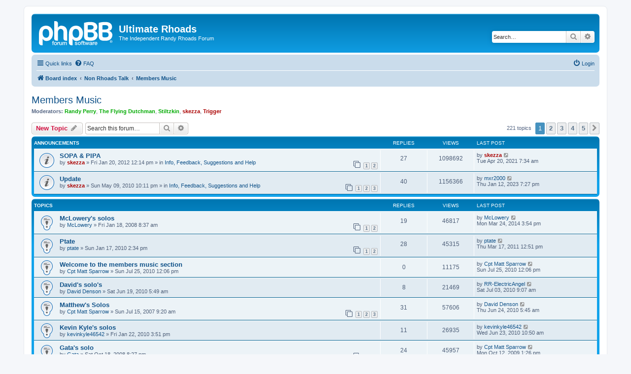

--- FILE ---
content_type: text/html; charset=UTF-8
request_url: https://www.ultimaterhoads.com/viewforum.php?f=26&sid=5f6e785dcdbdee6df07c04b71b6d1fad
body_size: 12219
content:
<!DOCTYPE html>
<html dir="ltr" lang="en-gb">
<head>
<meta charset="utf-8" />
<meta http-equiv="X-UA-Compatible" content="IE=edge">
<meta name="viewport" content="width=device-width, initial-scale=1" />

<title>Members Music - Ultimate Rhoads</title>


	<link rel="canonical" href="https://www.ultimaterhoads.com/viewforum.php?f=26">

<!--
	phpBB style name: prosilver
	Based on style:   prosilver (this is the default phpBB3 style)
	Original author:  Tom Beddard ( http://www.subBlue.com/ )
	Modified by:
-->

<link href="./assets/css/font-awesome.min.css?assets_version=5" rel="stylesheet">
<link href="./styles/prosilver/theme/stylesheet.css?assets_version=5" rel="stylesheet">
<link href="./styles/prosilver/theme/en/stylesheet.css?assets_version=5" rel="stylesheet">




<!--[if lte IE 9]>
	<link href="./styles/prosilver/theme/tweaks.css?assets_version=5" rel="stylesheet">
<![endif]-->





</head>
<body id="phpbb" class="nojs notouch section-viewforum ltr ">


<div id="wrap" class="wrap">
	<a id="top" class="top-anchor" accesskey="t"></a>
	<div id="page-header">
		<div class="headerbar" role="banner">
					<div class="inner">

			<div id="site-description" class="site-description">
		<a id="logo" class="logo" href="./index.php?sid=b142477c6853b0063e7ff2d5f0bb1c4e" title="Board index">
					<span class="site_logo"></span>
				</a>
				<h1>Ultimate Rhoads</h1>
				<p>The Independent Randy Rhoads Forum</p>
				<p class="skiplink"><a href="#start_here">Skip to content</a></p>
			</div>

									<div id="search-box" class="search-box search-header" role="search">
				<form action="./search.php?sid=b142477c6853b0063e7ff2d5f0bb1c4e" method="get" id="search">
				<fieldset>
					<input name="keywords" id="keywords" type="search" maxlength="128" title="Search for keywords" class="inputbox search tiny" size="20" value="" placeholder="Search…" />
					<button class="button button-search" type="submit" title="Search">
						<i class="icon fa-search fa-fw" aria-hidden="true"></i><span class="sr-only">Search</span>
					</button>
					<a href="./search.php?sid=b142477c6853b0063e7ff2d5f0bb1c4e" class="button button-search-end" title="Advanced search">
						<i class="icon fa-cog fa-fw" aria-hidden="true"></i><span class="sr-only">Advanced search</span>
					</a>
					<input type="hidden" name="sid" value="b142477c6853b0063e7ff2d5f0bb1c4e" />

				</fieldset>
				</form>
			</div>
						
			</div>
					</div>
				<div class="navbar" role="navigation">
	<div class="inner">

	<ul id="nav-main" class="nav-main linklist" role="menubar">

		<li id="quick-links" class="quick-links dropdown-container responsive-menu" data-skip-responsive="true">
			<a href="#" class="dropdown-trigger">
				<i class="icon fa-bars fa-fw" aria-hidden="true"></i><span>Quick links</span>
			</a>
			<div class="dropdown">
				<div class="pointer"><div class="pointer-inner"></div></div>
				<ul class="dropdown-contents" role="menu">
					
											<li class="separator"></li>
																									<li>
								<a href="./search.php?search_id=unanswered&amp;sid=b142477c6853b0063e7ff2d5f0bb1c4e" role="menuitem">
									<i class="icon fa-file-o fa-fw icon-gray" aria-hidden="true"></i><span>Unanswered topics</span>
								</a>
							</li>
							<li>
								<a href="./search.php?search_id=active_topics&amp;sid=b142477c6853b0063e7ff2d5f0bb1c4e" role="menuitem">
									<i class="icon fa-file-o fa-fw icon-blue" aria-hidden="true"></i><span>Active topics</span>
								</a>
							</li>
							<li class="separator"></li>
							<li>
								<a href="./search.php?sid=b142477c6853b0063e7ff2d5f0bb1c4e" role="menuitem">
									<i class="icon fa-search fa-fw" aria-hidden="true"></i><span>Search</span>
								</a>
							</li>
					
										<li class="separator"></li>

									</ul>
			</div>
		</li>

				<li data-skip-responsive="true">
			<a href="/app.php/help/faq?sid=b142477c6853b0063e7ff2d5f0bb1c4e" rel="help" title="Frequently Asked Questions" role="menuitem">
				<i class="icon fa-question-circle fa-fw" aria-hidden="true"></i><span>FAQ</span>
			</a>
		</li>
						
			<li class="rightside"  data-skip-responsive="true">
			<a href="./ucp.php?mode=login&amp;redirect=viewforum.php%3Ff%3D26&amp;sid=b142477c6853b0063e7ff2d5f0bb1c4e" title="Login" accesskey="x" role="menuitem">
				<i class="icon fa-power-off fa-fw" aria-hidden="true"></i><span>Login</span>
			</a>
		</li>
						</ul>

	<ul id="nav-breadcrumbs" class="nav-breadcrumbs linklist navlinks" role="menubar">
				
		
		<li class="breadcrumbs" itemscope itemtype="https://schema.org/BreadcrumbList">

			
							<span class="crumb" itemtype="https://schema.org/ListItem" itemprop="itemListElement" itemscope><a itemprop="item" href="./index.php?sid=b142477c6853b0063e7ff2d5f0bb1c4e" accesskey="h" data-navbar-reference="index"><i class="icon fa-home fa-fw"></i><span itemprop="name">Board index</span></a><meta itemprop="position" content="1" /></span>

											
								<span class="crumb" itemtype="https://schema.org/ListItem" itemprop="itemListElement" itemscope data-forum-id="44"><a itemprop="item" href="./viewforum.php?f=44&amp;sid=b142477c6853b0063e7ff2d5f0bb1c4e"><span itemprop="name">Non Rhoads Talk</span></a><meta itemprop="position" content="2" /></span>
															
								<span class="crumb" itemtype="https://schema.org/ListItem" itemprop="itemListElement" itemscope data-forum-id="26"><a itemprop="item" href="./viewforum.php?f=26&amp;sid=b142477c6853b0063e7ff2d5f0bb1c4e"><span itemprop="name">Members Music</span></a><meta itemprop="position" content="3" /></span>
							
					</li>

		
					<li class="rightside responsive-search">
				<a href="./search.php?sid=b142477c6853b0063e7ff2d5f0bb1c4e" title="View the advanced search options" role="menuitem">
					<i class="icon fa-search fa-fw" aria-hidden="true"></i><span class="sr-only">Search</span>
				</a>
			</li>
			</ul>

	</div>
</div>
	</div>

	
	<a id="start_here" class="anchor"></a>
	<div id="page-body" class="page-body" role="main">
		
		<h2 class="forum-title"><a href="./viewforum.php?f=26&amp;sid=b142477c6853b0063e7ff2d5f0bb1c4e">Members Music</a></h2>
<div>
	<!-- NOTE: remove the style="display: none" when you want to have the forum description on the forum body -->
	<div style="display: none !important;">Music created by our members<br /></div>	<p><strong>Moderators:</strong> <a href="./memberlist.php?mode=viewprofile&amp;u=1370&amp;sid=b142477c6853b0063e7ff2d5f0bb1c4e" style="color: #00AA00;" class="username-coloured">Randy Perry</a>, <a href="./memberlist.php?mode=viewprofile&amp;u=57&amp;sid=b142477c6853b0063e7ff2d5f0bb1c4e" style="color: #00AA00;" class="username-coloured">The Flying Dutchman</a>, <a href="./memberlist.php?mode=viewprofile&amp;u=36&amp;sid=b142477c6853b0063e7ff2d5f0bb1c4e" style="color: #00AA00;" class="username-coloured">Stiltzkin</a>, <a href="./memberlist.php?mode=viewprofile&amp;u=2&amp;sid=b142477c6853b0063e7ff2d5f0bb1c4e" style="color: #AA0000;" class="username-coloured">skezza</a>, <a href="./memberlist.php?mode=viewprofile&amp;u=7&amp;sid=b142477c6853b0063e7ff2d5f0bb1c4e" style="color: #AA0000;" class="username-coloured">Trigger</a></p></div>



	<div class="action-bar bar-top">

				
		<a href="./posting.php?mode=post&amp;f=26&amp;sid=b142477c6853b0063e7ff2d5f0bb1c4e" class="button" title="Post a new topic">
							<span>New Topic</span> <i class="icon fa-pencil fa-fw" aria-hidden="true"></i>
					</a>
				
			<div class="search-box" role="search">
			<form method="get" id="forum-search" action="./search.php?sid=b142477c6853b0063e7ff2d5f0bb1c4e">
			<fieldset>
				<input class="inputbox search tiny" type="search" name="keywords" id="search_keywords" size="20" placeholder="Search this forum…" />
				<button class="button button-search" type="submit" title="Search">
					<i class="icon fa-search fa-fw" aria-hidden="true"></i><span class="sr-only">Search</span>
				</button>
				<a href="./search.php?fid%5B%5D=26&amp;sid=b142477c6853b0063e7ff2d5f0bb1c4e" class="button button-search-end" title="Advanced search">
					<i class="icon fa-cog fa-fw" aria-hidden="true"></i><span class="sr-only">Advanced search</span>
				</a>
				<input type="hidden" name="fid[0]" value="26" />
<input type="hidden" name="sid" value="b142477c6853b0063e7ff2d5f0bb1c4e" />

			</fieldset>
			</form>
		</div>
	
	<div class="pagination">
				221 topics
					<ul>
		<li class="active"><span>1</span></li>
				<li><a class="button" href="./viewforum.php?f=26&amp;sid=b142477c6853b0063e7ff2d5f0bb1c4e&amp;start=50" role="button">2</a></li>
				<li><a class="button" href="./viewforum.php?f=26&amp;sid=b142477c6853b0063e7ff2d5f0bb1c4e&amp;start=100" role="button">3</a></li>
				<li><a class="button" href="./viewforum.php?f=26&amp;sid=b142477c6853b0063e7ff2d5f0bb1c4e&amp;start=150" role="button">4</a></li>
				<li><a class="button" href="./viewforum.php?f=26&amp;sid=b142477c6853b0063e7ff2d5f0bb1c4e&amp;start=200" role="button">5</a></li>
				<li class="arrow next"><a class="button button-icon-only" href="./viewforum.php?f=26&amp;sid=b142477c6853b0063e7ff2d5f0bb1c4e&amp;start=50" rel="next" role="button"><i class="icon fa-chevron-right fa-fw" aria-hidden="true"></i><span class="sr-only">Next</span></a></li>
	</ul>
			</div>

	</div>




	
			<div class="forumbg announcement">
		<div class="inner">
		<ul class="topiclist">
			<li class="header">
				<dl class="row-item">
					<dt><div class="list-inner">Announcements</div></dt>
					<dd class="posts">Replies</dd>
					<dd class="views">Views</dd>
					<dd class="lastpost"><span>Last post</span></dd>
				</dl>
			</li>
		</ul>
		<ul class="topiclist topics">
	
				<li class="row bg1 global-announce">
						<dl class="row-item global_read">
				<dt title="No unread posts">
										<div class="list-inner">
																		<a href="./viewtopic.php?f=2&amp;t=6515&amp;sid=b142477c6853b0063e7ff2d5f0bb1c4e" class="topictitle">SOPA &amp; PIPA</a>																								<br />
						
												<div class="responsive-show" style="display: none;">
							Last post by <a href="./memberlist.php?mode=viewprofile&amp;u=2&amp;sid=b142477c6853b0063e7ff2d5f0bb1c4e" style="color: #AA0000;" class="username-coloured">skezza</a> &laquo; <a href="./viewtopic.php?f=2&amp;t=6515&amp;p=126357&amp;sid=b142477c6853b0063e7ff2d5f0bb1c4e#p126357" title="Go to last post"><time datetime="2021-04-20T07:34:12+00:00">Tue Apr 20, 2021 7:34 am</time></a>
							<br />Posted in <a href="./viewforum.php?f=2&amp;sid=b142477c6853b0063e7ff2d5f0bb1c4e">Info, Feedback, Suggestions and Help</a>						</div>
														<span class="responsive-show left-box" style="display: none;">Replies: <strong>27</strong></span>
													
						<div class="topic-poster responsive-hide left-box">
																												by <a href="./memberlist.php?mode=viewprofile&amp;u=2&amp;sid=b142477c6853b0063e7ff2d5f0bb1c4e" style="color: #AA0000;" class="username-coloured">skezza</a> &raquo; <time datetime="2012-01-20T12:14:55+00:00">Fri Jan 20, 2012 12:14 pm</time>
														 &raquo; in <a href="./viewforum.php?f=2&amp;sid=b142477c6853b0063e7ff2d5f0bb1c4e">Info, Feedback, Suggestions and Help</a>						</div>

												<div class="pagination">
							<span><i class="icon fa-clone fa-fw" aria-hidden="true"></i></span>
							<ul>
															<li><a class="button" href="./viewtopic.php?f=2&amp;t=6515&amp;sid=b142477c6853b0063e7ff2d5f0bb1c4e">1</a></li>
																							<li><a class="button" href="./viewtopic.php?f=2&amp;t=6515&amp;sid=b142477c6853b0063e7ff2d5f0bb1c4e&amp;start=15">2</a></li>
																																													</ul>
						</div>
						
											</div>
				</dt>
				<dd class="posts">27 <dfn>Replies</dfn></dd>
				<dd class="views">1098692 <dfn>Views</dfn></dd>
				<dd class="lastpost">
					<span><dfn>Last post </dfn>by <a href="./memberlist.php?mode=viewprofile&amp;u=2&amp;sid=b142477c6853b0063e7ff2d5f0bb1c4e" style="color: #AA0000;" class="username-coloured">skezza</a>													<a href="./viewtopic.php?f=2&amp;t=6515&amp;p=126357&amp;sid=b142477c6853b0063e7ff2d5f0bb1c4e#p126357" title="Go to last post">
								<i class="icon fa-external-link-square fa-fw icon-lightgray icon-md" aria-hidden="true"></i><span class="sr-only"></span>
							</a>
												<br /><time datetime="2021-04-20T07:34:12+00:00">Tue Apr 20, 2021 7:34 am</time>
					</span>
				</dd>
			</dl>
					</li>
		
	

	
	
				<li class="row bg2 global-announce">
						<dl class="row-item global_read">
				<dt title="No unread posts">
										<div class="list-inner">
																		<a href="./viewtopic.php?f=2&amp;t=4359&amp;sid=b142477c6853b0063e7ff2d5f0bb1c4e" class="topictitle">Update</a>																								<br />
						
												<div class="responsive-show" style="display: none;">
							Last post by <a href="./memberlist.php?mode=viewprofile&amp;u=3157&amp;sid=b142477c6853b0063e7ff2d5f0bb1c4e" class="username">mxr2000</a> &laquo; <a href="./viewtopic.php?f=2&amp;t=4359&amp;p=127125&amp;sid=b142477c6853b0063e7ff2d5f0bb1c4e#p127125" title="Go to last post"><time datetime="2023-01-12T19:27:38+00:00">Thu Jan 12, 2023 7:27 pm</time></a>
							<br />Posted in <a href="./viewforum.php?f=2&amp;sid=b142477c6853b0063e7ff2d5f0bb1c4e">Info, Feedback, Suggestions and Help</a>						</div>
														<span class="responsive-show left-box" style="display: none;">Replies: <strong>40</strong></span>
													
						<div class="topic-poster responsive-hide left-box">
																												by <a href="./memberlist.php?mode=viewprofile&amp;u=2&amp;sid=b142477c6853b0063e7ff2d5f0bb1c4e" style="color: #AA0000;" class="username-coloured">skezza</a> &raquo; <time datetime="2010-05-09T22:11:03+00:00">Sun May 09, 2010 10:11 pm</time>
														 &raquo; in <a href="./viewforum.php?f=2&amp;sid=b142477c6853b0063e7ff2d5f0bb1c4e">Info, Feedback, Suggestions and Help</a>						</div>

												<div class="pagination">
							<span><i class="icon fa-clone fa-fw" aria-hidden="true"></i></span>
							<ul>
															<li><a class="button" href="./viewtopic.php?f=2&amp;t=4359&amp;sid=b142477c6853b0063e7ff2d5f0bb1c4e">1</a></li>
																							<li><a class="button" href="./viewtopic.php?f=2&amp;t=4359&amp;sid=b142477c6853b0063e7ff2d5f0bb1c4e&amp;start=15">2</a></li>
																							<li><a class="button" href="./viewtopic.php?f=2&amp;t=4359&amp;sid=b142477c6853b0063e7ff2d5f0bb1c4e&amp;start=30">3</a></li>
																																													</ul>
						</div>
						
											</div>
				</dt>
				<dd class="posts">40 <dfn>Replies</dfn></dd>
				<dd class="views">1156366 <dfn>Views</dfn></dd>
				<dd class="lastpost">
					<span><dfn>Last post </dfn>by <a href="./memberlist.php?mode=viewprofile&amp;u=3157&amp;sid=b142477c6853b0063e7ff2d5f0bb1c4e" class="username">mxr2000</a>													<a href="./viewtopic.php?f=2&amp;t=4359&amp;p=127125&amp;sid=b142477c6853b0063e7ff2d5f0bb1c4e#p127125" title="Go to last post">
								<i class="icon fa-external-link-square fa-fw icon-lightgray icon-md" aria-hidden="true"></i><span class="sr-only"></span>
							</a>
												<br /><time datetime="2023-01-12T19:27:38+00:00">Thu Jan 12, 2023 7:27 pm</time>
					</span>
				</dd>
			</dl>
					</li>
		
	

			</ul>
		</div>
	</div>
	
			<div class="forumbg">
		<div class="inner">
		<ul class="topiclist">
			<li class="header">
				<dl class="row-item">
					<dt><div class="list-inner">Topics</div></dt>
					<dd class="posts">Replies</dd>
					<dd class="views">Views</dd>
					<dd class="lastpost"><span>Last post</span></dd>
				</dl>
			</li>
		</ul>
		<ul class="topiclist topics">
	
				<li class="row bg1 sticky">
						<dl class="row-item sticky_read">
				<dt title="No unread posts">
										<div class="list-inner">
																		<a href="./viewtopic.php?f=26&amp;t=2286&amp;sid=b142477c6853b0063e7ff2d5f0bb1c4e" class="topictitle">McLowery's solos</a>																								<br />
						
												<div class="responsive-show" style="display: none;">
							Last post by <a href="./memberlist.php?mode=viewprofile&amp;u=1426&amp;sid=b142477c6853b0063e7ff2d5f0bb1c4e" class="username">McLowery</a> &laquo; <a href="./viewtopic.php?f=26&amp;t=2286&amp;p=85636&amp;sid=b142477c6853b0063e7ff2d5f0bb1c4e#p85636" title="Go to last post"><time datetime="2014-03-24T15:54:33+00:00">Mon Mar 24, 2014 3:54 pm</time></a>
													</div>
														<span class="responsive-show left-box" style="display: none;">Replies: <strong>19</strong></span>
													
						<div class="topic-poster responsive-hide left-box">
																												by <a href="./memberlist.php?mode=viewprofile&amp;u=1426&amp;sid=b142477c6853b0063e7ff2d5f0bb1c4e" class="username">McLowery</a> &raquo; <time datetime="2008-01-18T08:37:18+00:00">Fri Jan 18, 2008 8:37 am</time>
																				</div>

												<div class="pagination">
							<span><i class="icon fa-clone fa-fw" aria-hidden="true"></i></span>
							<ul>
															<li><a class="button" href="./viewtopic.php?f=26&amp;t=2286&amp;sid=b142477c6853b0063e7ff2d5f0bb1c4e">1</a></li>
																							<li><a class="button" href="./viewtopic.php?f=26&amp;t=2286&amp;sid=b142477c6853b0063e7ff2d5f0bb1c4e&amp;start=15">2</a></li>
																																													</ul>
						</div>
						
											</div>
				</dt>
				<dd class="posts">19 <dfn>Replies</dfn></dd>
				<dd class="views">46817 <dfn>Views</dfn></dd>
				<dd class="lastpost">
					<span><dfn>Last post </dfn>by <a href="./memberlist.php?mode=viewprofile&amp;u=1426&amp;sid=b142477c6853b0063e7ff2d5f0bb1c4e" class="username">McLowery</a>													<a href="./viewtopic.php?f=26&amp;t=2286&amp;p=85636&amp;sid=b142477c6853b0063e7ff2d5f0bb1c4e#p85636" title="Go to last post">
								<i class="icon fa-external-link-square fa-fw icon-lightgray icon-md" aria-hidden="true"></i><span class="sr-only"></span>
							</a>
												<br /><time datetime="2014-03-24T15:54:33+00:00">Mon Mar 24, 2014 3:54 pm</time>
					</span>
				</dd>
			</dl>
					</li>
		
	

	
	
				<li class="row bg2 sticky">
						<dl class="row-item sticky_read">
				<dt title="No unread posts">
										<div class="list-inner">
																		<a href="./viewtopic.php?f=26&amp;t=4007&amp;sid=b142477c6853b0063e7ff2d5f0bb1c4e" class="topictitle">Ptate</a>																								<br />
						
												<div class="responsive-show" style="display: none;">
							Last post by <a href="./memberlist.php?mode=viewprofile&amp;u=1604&amp;sid=b142477c6853b0063e7ff2d5f0bb1c4e" class="username">ptate</a> &laquo; <a href="./viewtopic.php?f=26&amp;t=4007&amp;p=58876&amp;sid=b142477c6853b0063e7ff2d5f0bb1c4e#p58876" title="Go to last post"><time datetime="2011-03-17T12:51:53+00:00">Thu Mar 17, 2011 12:51 pm</time></a>
													</div>
														<span class="responsive-show left-box" style="display: none;">Replies: <strong>28</strong></span>
													
						<div class="topic-poster responsive-hide left-box">
																												by <a href="./memberlist.php?mode=viewprofile&amp;u=1604&amp;sid=b142477c6853b0063e7ff2d5f0bb1c4e" class="username">ptate</a> &raquo; <time datetime="2010-01-17T14:34:41+00:00">Sun Jan 17, 2010 2:34 pm</time>
																				</div>

												<div class="pagination">
							<span><i class="icon fa-clone fa-fw" aria-hidden="true"></i></span>
							<ul>
															<li><a class="button" href="./viewtopic.php?f=26&amp;t=4007&amp;sid=b142477c6853b0063e7ff2d5f0bb1c4e">1</a></li>
																							<li><a class="button" href="./viewtopic.php?f=26&amp;t=4007&amp;sid=b142477c6853b0063e7ff2d5f0bb1c4e&amp;start=15">2</a></li>
																																													</ul>
						</div>
						
											</div>
				</dt>
				<dd class="posts">28 <dfn>Replies</dfn></dd>
				<dd class="views">45315 <dfn>Views</dfn></dd>
				<dd class="lastpost">
					<span><dfn>Last post </dfn>by <a href="./memberlist.php?mode=viewprofile&amp;u=1604&amp;sid=b142477c6853b0063e7ff2d5f0bb1c4e" class="username">ptate</a>													<a href="./viewtopic.php?f=26&amp;t=4007&amp;p=58876&amp;sid=b142477c6853b0063e7ff2d5f0bb1c4e#p58876" title="Go to last post">
								<i class="icon fa-external-link-square fa-fw icon-lightgray icon-md" aria-hidden="true"></i><span class="sr-only"></span>
							</a>
												<br /><time datetime="2011-03-17T12:51:53+00:00">Thu Mar 17, 2011 12:51 pm</time>
					</span>
				</dd>
			</dl>
					</li>
		
	

	
	
				<li class="row bg1 sticky">
						<dl class="row-item sticky_read">
				<dt title="No unread posts">
										<div class="list-inner">
																		<a href="./viewtopic.php?f=26&amp;t=4195&amp;sid=b142477c6853b0063e7ff2d5f0bb1c4e" class="topictitle">Welcome to the members music section</a>																								<br />
						
												<div class="responsive-show" style="display: none;">
							Last post by <a href="./memberlist.php?mode=viewprofile&amp;u=1218&amp;sid=b142477c6853b0063e7ff2d5f0bb1c4e" class="username">Cpt Matt Sparrow</a> &laquo; <a href="./viewtopic.php?f=26&amp;t=4195&amp;p=45595&amp;sid=b142477c6853b0063e7ff2d5f0bb1c4e#p45595" title="Go to last post"><time datetime="2010-07-25T12:06:04+00:00">Sun Jul 25, 2010 12:06 pm</time></a>
													</div>
													
						<div class="topic-poster responsive-hide left-box">
																												by <a href="./memberlist.php?mode=viewprofile&amp;u=1218&amp;sid=b142477c6853b0063e7ff2d5f0bb1c4e" class="username">Cpt Matt Sparrow</a> &raquo; <time datetime="2010-07-25T12:06:04+00:00">Sun Jul 25, 2010 12:06 pm</time>
																				</div>

						
											</div>
				</dt>
				<dd class="posts">0 <dfn>Replies</dfn></dd>
				<dd class="views">11175 <dfn>Views</dfn></dd>
				<dd class="lastpost">
					<span><dfn>Last post </dfn>by <a href="./memberlist.php?mode=viewprofile&amp;u=1218&amp;sid=b142477c6853b0063e7ff2d5f0bb1c4e" class="username">Cpt Matt Sparrow</a>													<a href="./viewtopic.php?f=26&amp;t=4195&amp;p=45595&amp;sid=b142477c6853b0063e7ff2d5f0bb1c4e#p45595" title="Go to last post">
								<i class="icon fa-external-link-square fa-fw icon-lightgray icon-md" aria-hidden="true"></i><span class="sr-only"></span>
							</a>
												<br /><time datetime="2010-07-25T12:06:04+00:00">Sun Jul 25, 2010 12:06 pm</time>
					</span>
				</dd>
			</dl>
					</li>
		
	

	
	
				<li class="row bg2 sticky">
						<dl class="row-item sticky_read">
				<dt title="No unread posts">
										<div class="list-inner">
																		<a href="./viewtopic.php?f=26&amp;t=4560&amp;sid=b142477c6853b0063e7ff2d5f0bb1c4e" class="topictitle">David's solo's</a>																								<br />
						
												<div class="responsive-show" style="display: none;">
							Last post by <a href="./memberlist.php?mode=viewprofile&amp;u=368&amp;sid=b142477c6853b0063e7ff2d5f0bb1c4e" class="username">RR-ElectricAngel</a> &laquo; <a href="./viewtopic.php?f=26&amp;t=4560&amp;p=49509&amp;sid=b142477c6853b0063e7ff2d5f0bb1c4e#p49509" title="Go to last post"><time datetime="2010-07-03T09:07:20+00:00">Sat Jul 03, 2010 9:07 am</time></a>
													</div>
														<span class="responsive-show left-box" style="display: none;">Replies: <strong>8</strong></span>
													
						<div class="topic-poster responsive-hide left-box">
																												by <a href="./memberlist.php?mode=viewprofile&amp;u=2177&amp;sid=b142477c6853b0063e7ff2d5f0bb1c4e" class="username">David Denson</a> &raquo; <time datetime="2010-06-19T05:49:32+00:00">Sat Jun 19, 2010 5:49 am</time>
																				</div>

						
											</div>
				</dt>
				<dd class="posts">8 <dfn>Replies</dfn></dd>
				<dd class="views">21469 <dfn>Views</dfn></dd>
				<dd class="lastpost">
					<span><dfn>Last post </dfn>by <a href="./memberlist.php?mode=viewprofile&amp;u=368&amp;sid=b142477c6853b0063e7ff2d5f0bb1c4e" class="username">RR-ElectricAngel</a>													<a href="./viewtopic.php?f=26&amp;t=4560&amp;p=49509&amp;sid=b142477c6853b0063e7ff2d5f0bb1c4e#p49509" title="Go to last post">
								<i class="icon fa-external-link-square fa-fw icon-lightgray icon-md" aria-hidden="true"></i><span class="sr-only"></span>
							</a>
												<br /><time datetime="2010-07-03T09:07:20+00:00">Sat Jul 03, 2010 9:07 am</time>
					</span>
				</dd>
			</dl>
					</li>
		
	

	
	
				<li class="row bg1 sticky">
						<dl class="row-item sticky_read">
				<dt title="No unread posts">
										<div class="list-inner">
																		<a href="./viewtopic.php?f=26&amp;t=1738&amp;sid=b142477c6853b0063e7ff2d5f0bb1c4e" class="topictitle">Matthew's Solos</a>																								<br />
						
												<div class="responsive-show" style="display: none;">
							Last post by <a href="./memberlist.php?mode=viewprofile&amp;u=2177&amp;sid=b142477c6853b0063e7ff2d5f0bb1c4e" class="username">David Denson</a> &laquo; <a href="./viewtopic.php?f=26&amp;t=1738&amp;p=49211&amp;sid=b142477c6853b0063e7ff2d5f0bb1c4e#p49211" title="Go to last post"><time datetime="2010-06-24T05:45:51+00:00">Thu Jun 24, 2010 5:45 am</time></a>
													</div>
														<span class="responsive-show left-box" style="display: none;">Replies: <strong>31</strong></span>
													
						<div class="topic-poster responsive-hide left-box">
																												by <a href="./memberlist.php?mode=viewprofile&amp;u=1218&amp;sid=b142477c6853b0063e7ff2d5f0bb1c4e" class="username">Cpt Matt Sparrow</a> &raquo; <time datetime="2007-07-15T09:20:57+00:00">Sun Jul 15, 2007 9:20 am</time>
																				</div>

												<div class="pagination">
							<span><i class="icon fa-clone fa-fw" aria-hidden="true"></i></span>
							<ul>
															<li><a class="button" href="./viewtopic.php?f=26&amp;t=1738&amp;sid=b142477c6853b0063e7ff2d5f0bb1c4e">1</a></li>
																							<li><a class="button" href="./viewtopic.php?f=26&amp;t=1738&amp;sid=b142477c6853b0063e7ff2d5f0bb1c4e&amp;start=15">2</a></li>
																							<li><a class="button" href="./viewtopic.php?f=26&amp;t=1738&amp;sid=b142477c6853b0063e7ff2d5f0bb1c4e&amp;start=30">3</a></li>
																																													</ul>
						</div>
						
											</div>
				</dt>
				<dd class="posts">31 <dfn>Replies</dfn></dd>
				<dd class="views">57606 <dfn>Views</dfn></dd>
				<dd class="lastpost">
					<span><dfn>Last post </dfn>by <a href="./memberlist.php?mode=viewprofile&amp;u=2177&amp;sid=b142477c6853b0063e7ff2d5f0bb1c4e" class="username">David Denson</a>													<a href="./viewtopic.php?f=26&amp;t=1738&amp;p=49211&amp;sid=b142477c6853b0063e7ff2d5f0bb1c4e#p49211" title="Go to last post">
								<i class="icon fa-external-link-square fa-fw icon-lightgray icon-md" aria-hidden="true"></i><span class="sr-only"></span>
							</a>
												<br /><time datetime="2010-06-24T05:45:51+00:00">Thu Jun 24, 2010 5:45 am</time>
					</span>
				</dd>
			</dl>
					</li>
		
	

	
	
				<li class="row bg2 sticky">
						<dl class="row-item sticky_read">
				<dt title="No unread posts">
										<div class="list-inner">
																		<a href="./viewtopic.php?f=26&amp;t=3972&amp;sid=b142477c6853b0063e7ff2d5f0bb1c4e" class="topictitle">Kevin Kyle's solos</a>																								<br />
						
												<div class="responsive-show" style="display: none;">
							Last post by <a href="./memberlist.php?mode=viewprofile&amp;u=1890&amp;sid=b142477c6853b0063e7ff2d5f0bb1c4e" class="username">kevinkyle46542</a> &laquo; <a href="./viewtopic.php?f=26&amp;t=3972&amp;p=49164&amp;sid=b142477c6853b0063e7ff2d5f0bb1c4e#p49164" title="Go to last post"><time datetime="2010-06-23T10:50:41+00:00">Wed Jun 23, 2010 10:50 am</time></a>
													</div>
														<span class="responsive-show left-box" style="display: none;">Replies: <strong>11</strong></span>
													
						<div class="topic-poster responsive-hide left-box">
																												by <a href="./memberlist.php?mode=viewprofile&amp;u=1890&amp;sid=b142477c6853b0063e7ff2d5f0bb1c4e" class="username">kevinkyle46542</a> &raquo; <time datetime="2010-01-22T15:51:37+00:00">Fri Jan 22, 2010 3:51 pm</time>
																				</div>

						
											</div>
				</dt>
				<dd class="posts">11 <dfn>Replies</dfn></dd>
				<dd class="views">26935 <dfn>Views</dfn></dd>
				<dd class="lastpost">
					<span><dfn>Last post </dfn>by <a href="./memberlist.php?mode=viewprofile&amp;u=1890&amp;sid=b142477c6853b0063e7ff2d5f0bb1c4e" class="username">kevinkyle46542</a>													<a href="./viewtopic.php?f=26&amp;t=3972&amp;p=49164&amp;sid=b142477c6853b0063e7ff2d5f0bb1c4e#p49164" title="Go to last post">
								<i class="icon fa-external-link-square fa-fw icon-lightgray icon-md" aria-hidden="true"></i><span class="sr-only"></span>
							</a>
												<br /><time datetime="2010-06-23T10:50:41+00:00">Wed Jun 23, 2010 10:50 am</time>
					</span>
				</dd>
			</dl>
					</li>
		
	

	
	
				<li class="row bg1 sticky">
						<dl class="row-item sticky_read">
				<dt title="No unread posts">
										<div class="list-inner">
																		<a href="./viewtopic.php?f=26&amp;t=2638&amp;sid=b142477c6853b0063e7ff2d5f0bb1c4e" class="topictitle">Gata's solo</a>																								<br />
						
												<div class="responsive-show" style="display: none;">
							Last post by <a href="./memberlist.php?mode=viewprofile&amp;u=1218&amp;sid=b142477c6853b0063e7ff2d5f0bb1c4e" class="username">Cpt Matt Sparrow</a> &laquo; <a href="./viewtopic.php?f=26&amp;t=2638&amp;p=40047&amp;sid=b142477c6853b0063e7ff2d5f0bb1c4e#p40047" title="Go to last post"><time datetime="2009-10-12T13:26:16+00:00">Mon Oct 12, 2009 1:26 pm</time></a>
													</div>
														<span class="responsive-show left-box" style="display: none;">Replies: <strong>24</strong></span>
													
						<div class="topic-poster responsive-hide left-box">
																												by <a href="./memberlist.php?mode=viewprofile&amp;u=1534&amp;sid=b142477c6853b0063e7ff2d5f0bb1c4e" class="username">Gata</a> &raquo; <time datetime="2008-10-18T20:27:48+00:00">Sat Oct 18, 2008 8:27 pm</time>
																				</div>

												<div class="pagination">
							<span><i class="icon fa-clone fa-fw" aria-hidden="true"></i></span>
							<ul>
															<li><a class="button" href="./viewtopic.php?f=26&amp;t=2638&amp;sid=b142477c6853b0063e7ff2d5f0bb1c4e">1</a></li>
																							<li><a class="button" href="./viewtopic.php?f=26&amp;t=2638&amp;sid=b142477c6853b0063e7ff2d5f0bb1c4e&amp;start=15">2</a></li>
																																													</ul>
						</div>
						
											</div>
				</dt>
				<dd class="posts">24 <dfn>Replies</dfn></dd>
				<dd class="views">45957 <dfn>Views</dfn></dd>
				<dd class="lastpost">
					<span><dfn>Last post </dfn>by <a href="./memberlist.php?mode=viewprofile&amp;u=1218&amp;sid=b142477c6853b0063e7ff2d5f0bb1c4e" class="username">Cpt Matt Sparrow</a>													<a href="./viewtopic.php?f=26&amp;t=2638&amp;p=40047&amp;sid=b142477c6853b0063e7ff2d5f0bb1c4e#p40047" title="Go to last post">
								<i class="icon fa-external-link-square fa-fw icon-lightgray icon-md" aria-hidden="true"></i><span class="sr-only"></span>
							</a>
												<br /><time datetime="2009-10-12T13:26:16+00:00">Mon Oct 12, 2009 1:26 pm</time>
					</span>
				</dd>
			</dl>
					</li>
		
	

	
	
				<li class="row bg2 sticky">
						<dl class="row-item sticky_read">
				<dt title="No unread posts">
										<div class="list-inner">
																		<a href="./viewtopic.php?f=26&amp;t=328&amp;sid=b142477c6853b0063e7ff2d5f0bb1c4e" class="topictitle">Pollin's solos</a>																								<br />
						
												<div class="responsive-show" style="display: none;">
							Last post by <a href="./memberlist.php?mode=viewprofile&amp;u=1218&amp;sid=b142477c6853b0063e7ff2d5f0bb1c4e" class="username">Cpt Matt Sparrow</a> &laquo; <a href="./viewtopic.php?f=26&amp;t=328&amp;p=39293&amp;sid=b142477c6853b0063e7ff2d5f0bb1c4e#p39293" title="Go to last post"><time datetime="2009-09-15T06:04:20+00:00">Tue Sep 15, 2009 6:04 am</time></a>
													</div>
														<span class="responsive-show left-box" style="display: none;">Replies: <strong>17</strong></span>
													
						<div class="topic-poster responsive-hide left-box">
																												by <a href="./memberlist.php?mode=viewprofile&amp;u=104&amp;sid=b142477c6853b0063e7ff2d5f0bb1c4e" class="username">pollin</a> &raquo; <time datetime="2006-05-02T00:32:13+00:00">Tue May 02, 2006 12:32 am</time>
																				</div>

												<div class="pagination">
							<span><i class="icon fa-clone fa-fw" aria-hidden="true"></i></span>
							<ul>
															<li><a class="button" href="./viewtopic.php?f=26&amp;t=328&amp;sid=b142477c6853b0063e7ff2d5f0bb1c4e">1</a></li>
																							<li><a class="button" href="./viewtopic.php?f=26&amp;t=328&amp;sid=b142477c6853b0063e7ff2d5f0bb1c4e&amp;start=15">2</a></li>
																																													</ul>
						</div>
						
											</div>
				</dt>
				<dd class="posts">17 <dfn>Replies</dfn></dd>
				<dd class="views">41014 <dfn>Views</dfn></dd>
				<dd class="lastpost">
					<span><dfn>Last post </dfn>by <a href="./memberlist.php?mode=viewprofile&amp;u=1218&amp;sid=b142477c6853b0063e7ff2d5f0bb1c4e" class="username">Cpt Matt Sparrow</a>													<a href="./viewtopic.php?f=26&amp;t=328&amp;p=39293&amp;sid=b142477c6853b0063e7ff2d5f0bb1c4e#p39293" title="Go to last post">
								<i class="icon fa-external-link-square fa-fw icon-lightgray icon-md" aria-hidden="true"></i><span class="sr-only"></span>
							</a>
												<br /><time datetime="2009-09-15T06:04:20+00:00">Tue Sep 15, 2009 6:04 am</time>
					</span>
				</dd>
			</dl>
					</li>
		
	

	
	
				<li class="row bg1 sticky">
						<dl class="row-item sticky_read">
				<dt title="No unread posts">
										<div class="list-inner">
																		<a href="./viewtopic.php?f=26&amp;t=1184&amp;sid=b142477c6853b0063e7ff2d5f0bb1c4e" class="topictitle">Big_P's solos</a>																								<br />
						
												<div class="responsive-show" style="display: none;">
							Last post by <a href="./memberlist.php?mode=viewprofile&amp;u=1218&amp;sid=b142477c6853b0063e7ff2d5f0bb1c4e" class="username">Cpt Matt Sparrow</a> &laquo; <a href="./viewtopic.php?f=26&amp;t=1184&amp;p=18276&amp;sid=b142477c6853b0063e7ff2d5f0bb1c4e#p18276" title="Go to last post"><time datetime="2007-11-12T16:58:21+00:00">Mon Nov 12, 2007 4:58 pm</time></a>
													</div>
														<span class="responsive-show left-box" style="display: none;">Replies: <strong>17</strong></span>
													
						<div class="topic-poster responsive-hide left-box">
																												by <a href="./memberlist.php?mode=viewprofile&amp;u=12&amp;sid=b142477c6853b0063e7ff2d5f0bb1c4e" class="username">BIG_P</a> &raquo; <time datetime="2007-01-23T03:22:48+00:00">Tue Jan 23, 2007 3:22 am</time>
																				</div>

												<div class="pagination">
							<span><i class="icon fa-clone fa-fw" aria-hidden="true"></i></span>
							<ul>
															<li><a class="button" href="./viewtopic.php?f=26&amp;t=1184&amp;sid=b142477c6853b0063e7ff2d5f0bb1c4e">1</a></li>
																							<li><a class="button" href="./viewtopic.php?f=26&amp;t=1184&amp;sid=b142477c6853b0063e7ff2d5f0bb1c4e&amp;start=15">2</a></li>
																																													</ul>
						</div>
						
											</div>
				</dt>
				<dd class="posts">17 <dfn>Replies</dfn></dd>
				<dd class="views">37362 <dfn>Views</dfn></dd>
				<dd class="lastpost">
					<span><dfn>Last post </dfn>by <a href="./memberlist.php?mode=viewprofile&amp;u=1218&amp;sid=b142477c6853b0063e7ff2d5f0bb1c4e" class="username">Cpt Matt Sparrow</a>													<a href="./viewtopic.php?f=26&amp;t=1184&amp;p=18276&amp;sid=b142477c6853b0063e7ff2d5f0bb1c4e#p18276" title="Go to last post">
								<i class="icon fa-external-link-square fa-fw icon-lightgray icon-md" aria-hidden="true"></i><span class="sr-only"></span>
							</a>
												<br /><time datetime="2007-11-12T16:58:21+00:00">Mon Nov 12, 2007 4:58 pm</time>
					</span>
				</dd>
			</dl>
					</li>
		
	

	
	
				<li class="row bg2 sticky">
						<dl class="row-item sticky_read">
				<dt title="No unread posts">
										<div class="list-inner">
																		<a href="./viewtopic.php?f=26&amp;t=1171&amp;sid=b142477c6853b0063e7ff2d5f0bb1c4e" class="topictitle">Gitrdanny's Solos</a>																								<br />
						
												<div class="responsive-show" style="display: none;">
							Last post by <a href="./memberlist.php?mode=viewprofile&amp;u=1218&amp;sid=b142477c6853b0063e7ff2d5f0bb1c4e" class="username">Cpt Matt Sparrow</a> &laquo; <a href="./viewtopic.php?f=26&amp;t=1171&amp;p=14831&amp;sid=b142477c6853b0063e7ff2d5f0bb1c4e#p14831" title="Go to last post"><time datetime="2007-07-19T08:33:48+00:00">Thu Jul 19, 2007 8:33 am</time></a>
													</div>
														<span class="responsive-show left-box" style="display: none;">Replies: <strong>11</strong></span>
													
						<div class="topic-poster responsive-hide left-box">
																												by <a href="./memberlist.php?mode=viewprofile&amp;u=588&amp;sid=b142477c6853b0063e7ff2d5f0bb1c4e" class="username">gitrdanny</a> &raquo; <time datetime="2007-01-17T11:07:51+00:00">Wed Jan 17, 2007 11:07 am</time>
																				</div>

						
											</div>
				</dt>
				<dd class="posts">11 <dfn>Replies</dfn></dd>
				<dd class="views">25389 <dfn>Views</dfn></dd>
				<dd class="lastpost">
					<span><dfn>Last post </dfn>by <a href="./memberlist.php?mode=viewprofile&amp;u=1218&amp;sid=b142477c6853b0063e7ff2d5f0bb1c4e" class="username">Cpt Matt Sparrow</a>													<a href="./viewtopic.php?f=26&amp;t=1171&amp;p=14831&amp;sid=b142477c6853b0063e7ff2d5f0bb1c4e#p14831" title="Go to last post">
								<i class="icon fa-external-link-square fa-fw icon-lightgray icon-md" aria-hidden="true"></i><span class="sr-only"></span>
							</a>
												<br /><time datetime="2007-07-19T08:33:48+00:00">Thu Jul 19, 2007 8:33 am</time>
					</span>
				</dd>
			</dl>
					</li>
		
	

	
	
				<li class="row bg1">
						<dl class="row-item topic_read">
				<dt title="No unread posts">
										<div class="list-inner">
																		<a href="./viewtopic.php?f=26&amp;t=11541&amp;sid=b142477c6853b0063e7ff2d5f0bb1c4e" class="topictitle">New Lyric/visual video for All This Time</a>																								<br />
						
												<div class="responsive-show" style="display: none;">
							Last post by <a href="./memberlist.php?mode=viewprofile&amp;u=3937&amp;sid=b142477c6853b0063e7ff2d5f0bb1c4e" class="username">Matlike1</a> &laquo; <a href="./viewtopic.php?f=26&amp;t=11541&amp;p=97074&amp;sid=b142477c6853b0063e7ff2d5f0bb1c4e#p97074" title="Go to last post"><time datetime="2018-08-27T21:06:27+00:00">Mon Aug 27, 2018 9:06 pm</time></a>
													</div>
													
						<div class="topic-poster responsive-hide left-box">
																												by <a href="./memberlist.php?mode=viewprofile&amp;u=3937&amp;sid=b142477c6853b0063e7ff2d5f0bb1c4e" class="username">Matlike1</a> &raquo; <time datetime="2018-08-27T21:06:27+00:00">Mon Aug 27, 2018 9:06 pm</time>
																				</div>

						
											</div>
				</dt>
				<dd class="posts">0 <dfn>Replies</dfn></dd>
				<dd class="views">36862 <dfn>Views</dfn></dd>
				<dd class="lastpost">
					<span><dfn>Last post </dfn>by <a href="./memberlist.php?mode=viewprofile&amp;u=3937&amp;sid=b142477c6853b0063e7ff2d5f0bb1c4e" class="username">Matlike1</a>													<a href="./viewtopic.php?f=26&amp;t=11541&amp;p=97074&amp;sid=b142477c6853b0063e7ff2d5f0bb1c4e#p97074" title="Go to last post">
								<i class="icon fa-external-link-square fa-fw icon-lightgray icon-md" aria-hidden="true"></i><span class="sr-only"></span>
							</a>
												<br /><time datetime="2018-08-27T21:06:27+00:00">Mon Aug 27, 2018 9:06 pm</time>
					</span>
				</dd>
			</dl>
					</li>
		
	

	
	
				<li class="row bg2">
						<dl class="row-item topic_read">
				<dt title="No unread posts">
										<div class="list-inner">
																		<a href="./viewtopic.php?f=26&amp;t=11536&amp;sid=b142477c6853b0063e7ff2d5f0bb1c4e" class="topictitle">New Official Lyric Video</a>																								<br />
						
												<div class="responsive-show" style="display: none;">
							Last post by <a href="./memberlist.php?mode=viewprofile&amp;u=3937&amp;sid=b142477c6853b0063e7ff2d5f0bb1c4e" class="username">Matlike1</a> &laquo; <a href="./viewtopic.php?f=26&amp;t=11536&amp;p=97048&amp;sid=b142477c6853b0063e7ff2d5f0bb1c4e#p97048" title="Go to last post"><time datetime="2018-07-25T21:43:58+00:00">Wed Jul 25, 2018 9:43 pm</time></a>
													</div>
													
						<div class="topic-poster responsive-hide left-box">
																												by <a href="./memberlist.php?mode=viewprofile&amp;u=3937&amp;sid=b142477c6853b0063e7ff2d5f0bb1c4e" class="username">Matlike1</a> &raquo; <time datetime="2018-07-25T21:43:58+00:00">Wed Jul 25, 2018 9:43 pm</time>
																				</div>

						
											</div>
				</dt>
				<dd class="posts">0 <dfn>Replies</dfn></dd>
				<dd class="views">16799 <dfn>Views</dfn></dd>
				<dd class="lastpost">
					<span><dfn>Last post </dfn>by <a href="./memberlist.php?mode=viewprofile&amp;u=3937&amp;sid=b142477c6853b0063e7ff2d5f0bb1c4e" class="username">Matlike1</a>													<a href="./viewtopic.php?f=26&amp;t=11536&amp;p=97048&amp;sid=b142477c6853b0063e7ff2d5f0bb1c4e#p97048" title="Go to last post">
								<i class="icon fa-external-link-square fa-fw icon-lightgray icon-md" aria-hidden="true"></i><span class="sr-only"></span>
							</a>
												<br /><time datetime="2018-07-25T21:43:58+00:00">Wed Jul 25, 2018 9:43 pm</time>
					</span>
				</dd>
			</dl>
					</li>
		
	

	
	
				<li class="row bg1">
						<dl class="row-item topic_read">
				<dt title="No unread posts">
										<div class="list-inner">
																		<a href="./viewtopic.php?f=26&amp;t=11450&amp;sid=b142477c6853b0063e7ff2d5f0bb1c4e" class="topictitle">My 9 year old son playing Dee...!!!</a>																								<br />
						
												<div class="responsive-show" style="display: none;">
							Last post by <a href="./memberlist.php?mode=viewprofile&amp;u=1604&amp;sid=b142477c6853b0063e7ff2d5f0bb1c4e" class="username">ptate</a> &laquo; <a href="./viewtopic.php?f=26&amp;t=11450&amp;p=96224&amp;sid=b142477c6853b0063e7ff2d5f0bb1c4e#p96224" title="Go to last post"><time datetime="2017-04-21T19:04:50+00:00">Fri Apr 21, 2017 7:04 pm</time></a>
													</div>
														<span class="responsive-show left-box" style="display: none;">Replies: <strong>2</strong></span>
													
						<div class="topic-poster responsive-hide left-box">
																												by <a href="./memberlist.php?mode=viewprofile&amp;u=1604&amp;sid=b142477c6853b0063e7ff2d5f0bb1c4e" class="username">ptate</a> &raquo; <time datetime="2017-04-13T14:26:52+00:00">Thu Apr 13, 2017 2:26 pm</time>
																				</div>

						
											</div>
				</dt>
				<dd class="posts">2 <dfn>Replies</dfn></dd>
				<dd class="views">13897 <dfn>Views</dfn></dd>
				<dd class="lastpost">
					<span><dfn>Last post </dfn>by <a href="./memberlist.php?mode=viewprofile&amp;u=1604&amp;sid=b142477c6853b0063e7ff2d5f0bb1c4e" class="username">ptate</a>													<a href="./viewtopic.php?f=26&amp;t=11450&amp;p=96224&amp;sid=b142477c6853b0063e7ff2d5f0bb1c4e#p96224" title="Go to last post">
								<i class="icon fa-external-link-square fa-fw icon-lightgray icon-md" aria-hidden="true"></i><span class="sr-only"></span>
							</a>
												<br /><time datetime="2017-04-21T19:04:50+00:00">Fri Apr 21, 2017 7:04 pm</time>
					</span>
				</dd>
			</dl>
					</li>
		
	

	
	
				<li class="row bg2">
						<dl class="row-item topic_read">
				<dt title="No unread posts">
										<div class="list-inner">
																		<a href="./viewtopic.php?f=26&amp;t=11433&amp;sid=b142477c6853b0063e7ff2d5f0bb1c4e" class="topictitle">Diary of a Madman cover</a>																								<br />
						
												<div class="responsive-show" style="display: none;">
							Last post by <a href="./memberlist.php?mode=viewprofile&amp;u=1284&amp;sid=b142477c6853b0063e7ff2d5f0bb1c4e" class="username">Cryptic Night</a> &laquo; <a href="./viewtopic.php?f=26&amp;t=11433&amp;p=96085&amp;sid=b142477c6853b0063e7ff2d5f0bb1c4e#p96085" title="Go to last post"><time datetime="2017-02-17T12:15:50+00:00">Fri Feb 17, 2017 12:15 pm</time></a>
													</div>
													
						<div class="topic-poster responsive-hide left-box">
																												by <a href="./memberlist.php?mode=viewprofile&amp;u=1284&amp;sid=b142477c6853b0063e7ff2d5f0bb1c4e" class="username">Cryptic Night</a> &raquo; <time datetime="2017-02-17T12:15:50+00:00">Fri Feb 17, 2017 12:15 pm</time>
																				</div>

						
											</div>
				</dt>
				<dd class="posts">0 <dfn>Replies</dfn></dd>
				<dd class="views">13388 <dfn>Views</dfn></dd>
				<dd class="lastpost">
					<span><dfn>Last post </dfn>by <a href="./memberlist.php?mode=viewprofile&amp;u=1284&amp;sid=b142477c6853b0063e7ff2d5f0bb1c4e" class="username">Cryptic Night</a>													<a href="./viewtopic.php?f=26&amp;t=11433&amp;p=96085&amp;sid=b142477c6853b0063e7ff2d5f0bb1c4e#p96085" title="Go to last post">
								<i class="icon fa-external-link-square fa-fw icon-lightgray icon-md" aria-hidden="true"></i><span class="sr-only"></span>
							</a>
												<br /><time datetime="2017-02-17T12:15:50+00:00">Fri Feb 17, 2017 12:15 pm</time>
					</span>
				</dd>
			</dl>
					</li>
		
	

	
	
				<li class="row bg1">
						<dl class="row-item topic_read">
				<dt title="No unread posts">
										<div class="list-inner">
																		<a href="./viewtopic.php?f=26&amp;t=11412&amp;sid=b142477c6853b0063e7ff2d5f0bb1c4e" class="topictitle">Mr. Crowley cover</a>																								<br />
						
												<div class="responsive-show" style="display: none;">
							Last post by <a href="./memberlist.php?mode=viewprofile&amp;u=1284&amp;sid=b142477c6853b0063e7ff2d5f0bb1c4e" class="username">Cryptic Night</a> &laquo; <a href="./viewtopic.php?f=26&amp;t=11412&amp;p=95720&amp;sid=b142477c6853b0063e7ff2d5f0bb1c4e#p95720" title="Go to last post"><time datetime="2016-12-13T10:05:19+00:00">Tue Dec 13, 2016 10:05 am</time></a>
													</div>
													
						<div class="topic-poster responsive-hide left-box">
																												by <a href="./memberlist.php?mode=viewprofile&amp;u=1284&amp;sid=b142477c6853b0063e7ff2d5f0bb1c4e" class="username">Cryptic Night</a> &raquo; <time datetime="2016-12-13T10:05:19+00:00">Tue Dec 13, 2016 10:05 am</time>
																				</div>

						
											</div>
				</dt>
				<dd class="posts">0 <dfn>Replies</dfn></dd>
				<dd class="views">12818 <dfn>Views</dfn></dd>
				<dd class="lastpost">
					<span><dfn>Last post </dfn>by <a href="./memberlist.php?mode=viewprofile&amp;u=1284&amp;sid=b142477c6853b0063e7ff2d5f0bb1c4e" class="username">Cryptic Night</a>													<a href="./viewtopic.php?f=26&amp;t=11412&amp;p=95720&amp;sid=b142477c6853b0063e7ff2d5f0bb1c4e#p95720" title="Go to last post">
								<i class="icon fa-external-link-square fa-fw icon-lightgray icon-md" aria-hidden="true"></i><span class="sr-only"></span>
							</a>
												<br /><time datetime="2016-12-13T10:05:19+00:00">Tue Dec 13, 2016 10:05 am</time>
					</span>
				</dd>
			</dl>
					</li>
		
	

	
	
				<li class="row bg2">
						<dl class="row-item topic_read">
				<dt title="No unread posts">
										<div class="list-inner">
																		<a href="./viewtopic.php?f=26&amp;t=11410&amp;sid=b142477c6853b0063e7ff2d5f0bb1c4e" class="topictitle">Geo Sav Solos</a>																								<br />
						
												<div class="responsive-show" style="display: none;">
							Last post by <a href="./memberlist.php?mode=viewprofile&amp;u=37&amp;sid=b142477c6853b0063e7ff2d5f0bb1c4e" class="username">Geo Sav</a> &laquo; <a href="./viewtopic.php?f=26&amp;t=11410&amp;p=95697&amp;sid=b142477c6853b0063e7ff2d5f0bb1c4e#p95697" title="Go to last post"><time datetime="2016-12-06T22:36:16+00:00">Tue Dec 06, 2016 10:36 pm</time></a>
													</div>
													
						<div class="topic-poster responsive-hide left-box">
																												by <a href="./memberlist.php?mode=viewprofile&amp;u=37&amp;sid=b142477c6853b0063e7ff2d5f0bb1c4e" class="username">Geo Sav</a> &raquo; <time datetime="2016-12-06T22:36:16+00:00">Tue Dec 06, 2016 10:36 pm</time>
																				</div>

						
											</div>
				</dt>
				<dd class="posts">0 <dfn>Replies</dfn></dd>
				<dd class="views">13111 <dfn>Views</dfn></dd>
				<dd class="lastpost">
					<span><dfn>Last post </dfn>by <a href="./memberlist.php?mode=viewprofile&amp;u=37&amp;sid=b142477c6853b0063e7ff2d5f0bb1c4e" class="username">Geo Sav</a>													<a href="./viewtopic.php?f=26&amp;t=11410&amp;p=95697&amp;sid=b142477c6853b0063e7ff2d5f0bb1c4e#p95697" title="Go to last post">
								<i class="icon fa-external-link-square fa-fw icon-lightgray icon-md" aria-hidden="true"></i><span class="sr-only"></span>
							</a>
												<br /><time datetime="2016-12-06T22:36:16+00:00">Tue Dec 06, 2016 10:36 pm</time>
					</span>
				</dd>
			</dl>
					</li>
		
	

	
	
				<li class="row bg1">
						<dl class="row-item topic_read">
				<dt title="No unread posts">
										<div class="list-inner">
																		<a href="./viewtopic.php?f=26&amp;t=9392&amp;sid=b142477c6853b0063e7ff2d5f0bb1c4e" class="topictitle">I made this video for Randy Rhoads today as a way of saying</a>																								<br />
						
												<div class="responsive-show" style="display: none;">
							Last post by <a href="./memberlist.php?mode=viewprofile&amp;u=68&amp;sid=b142477c6853b0063e7ff2d5f0bb1c4e" class="username">Paul Wolfe</a> &laquo; <a href="./viewtopic.php?f=26&amp;t=9392&amp;p=92781&amp;sid=b142477c6853b0063e7ff2d5f0bb1c4e#p92781" title="Go to last post"><time datetime="2015-11-27T17:36:41+00:00">Fri Nov 27, 2015 5:36 pm</time></a>
													</div>
														<span class="responsive-show left-box" style="display: none;">Replies: <strong>8</strong></span>
													
						<div class="topic-poster responsive-hide left-box">
																												by <a href="./memberlist.php?mode=viewprofile&amp;u=5024&amp;sid=b142477c6853b0063e7ff2d5f0bb1c4e" class="username">romeorose2</a> &raquo; <time datetime="2015-11-26T23:59:12+00:00">Thu Nov 26, 2015 11:59 pm</time>
																				</div>

						
											</div>
				</dt>
				<dd class="posts">8 <dfn>Replies</dfn></dd>
				<dd class="views">22308 <dfn>Views</dfn></dd>
				<dd class="lastpost">
					<span><dfn>Last post </dfn>by <a href="./memberlist.php?mode=viewprofile&amp;u=68&amp;sid=b142477c6853b0063e7ff2d5f0bb1c4e" class="username">Paul Wolfe</a>													<a href="./viewtopic.php?f=26&amp;t=9392&amp;p=92781&amp;sid=b142477c6853b0063e7ff2d5f0bb1c4e#p92781" title="Go to last post">
								<i class="icon fa-external-link-square fa-fw icon-lightgray icon-md" aria-hidden="true"></i><span class="sr-only"></span>
							</a>
												<br /><time datetime="2015-11-27T17:36:41+00:00">Fri Nov 27, 2015 5:36 pm</time>
					</span>
				</dd>
			</dl>
					</li>
		
	

	
	
				<li class="row bg2">
						<dl class="row-item topic_read">
				<dt title="No unread posts">
										<div class="list-inner">
																		<a href="./viewtopic.php?f=26&amp;t=9090&amp;sid=b142477c6853b0063e7ff2d5f0bb1c4e" class="topictitle">My guitar solo - inﬂuenced by Randy Rhoads and Zakk Wylde</a>																								<br />
						
												<div class="responsive-show" style="display: none;">
							Last post by <a href="./memberlist.php?mode=viewprofile&amp;u=5159&amp;sid=b142477c6853b0063e7ff2d5f0bb1c4e" class="username">lespaul</a> &laquo; <a href="./viewtopic.php?f=26&amp;t=9090&amp;p=90817&amp;sid=b142477c6853b0063e7ff2d5f0bb1c4e#p90817" title="Go to last post"><time datetime="2015-10-13T16:01:50+00:00">Tue Oct 13, 2015 4:01 pm</time></a>
													</div>
													
						<div class="topic-poster responsive-hide left-box">
														<i class="icon fa-paperclip fa-fw" aria-hidden="true"></i>														by <a href="./memberlist.php?mode=viewprofile&amp;u=5159&amp;sid=b142477c6853b0063e7ff2d5f0bb1c4e" class="username">lespaul</a> &raquo; <time datetime="2015-10-13T16:01:50+00:00">Tue Oct 13, 2015 4:01 pm</time>
																				</div>

						
											</div>
				</dt>
				<dd class="posts">0 <dfn>Replies</dfn></dd>
				<dd class="views">12283 <dfn>Views</dfn></dd>
				<dd class="lastpost">
					<span><dfn>Last post </dfn>by <a href="./memberlist.php?mode=viewprofile&amp;u=5159&amp;sid=b142477c6853b0063e7ff2d5f0bb1c4e" class="username">lespaul</a>													<a href="./viewtopic.php?f=26&amp;t=9090&amp;p=90817&amp;sid=b142477c6853b0063e7ff2d5f0bb1c4e#p90817" title="Go to last post">
								<i class="icon fa-external-link-square fa-fw icon-lightgray icon-md" aria-hidden="true"></i><span class="sr-only"></span>
							</a>
												<br /><time datetime="2015-10-13T16:01:50+00:00">Tue Oct 13, 2015 4:01 pm</time>
					</span>
				</dd>
			</dl>
					</li>
		
	

	
	
				<li class="row bg1">
						<dl class="row-item topic_read">
				<dt title="No unread posts">
										<div class="list-inner">
																		<a href="./viewtopic.php?f=26&amp;t=9062&amp;sid=b142477c6853b0063e7ff2d5f0bb1c4e" class="topictitle">My guitar solo on friends bands CD</a>																								<br />
						
												<div class="responsive-show" style="display: none;">
							Last post by <a href="./memberlist.php?mode=viewprofile&amp;u=1568&amp;sid=b142477c6853b0063e7ff2d5f0bb1c4e" class="username">notkrap</a> &laquo; <a href="./viewtopic.php?f=26&amp;t=9062&amp;p=90697&amp;sid=b142477c6853b0063e7ff2d5f0bb1c4e#p90697" title="Go to last post"><time datetime="2015-09-09T00:05:25+00:00">Wed Sep 09, 2015 12:05 am</time></a>
													</div>
													
						<div class="topic-poster responsive-hide left-box">
																												by <a href="./memberlist.php?mode=viewprofile&amp;u=1568&amp;sid=b142477c6853b0063e7ff2d5f0bb1c4e" class="username">notkrap</a> &raquo; <time datetime="2015-09-09T00:05:25+00:00">Wed Sep 09, 2015 12:05 am</time>
																				</div>

						
											</div>
				</dt>
				<dd class="posts">0 <dfn>Replies</dfn></dd>
				<dd class="views">12213 <dfn>Views</dfn></dd>
				<dd class="lastpost">
					<span><dfn>Last post </dfn>by <a href="./memberlist.php?mode=viewprofile&amp;u=1568&amp;sid=b142477c6853b0063e7ff2d5f0bb1c4e" class="username">notkrap</a>													<a href="./viewtopic.php?f=26&amp;t=9062&amp;p=90697&amp;sid=b142477c6853b0063e7ff2d5f0bb1c4e#p90697" title="Go to last post">
								<i class="icon fa-external-link-square fa-fw icon-lightgray icon-md" aria-hidden="true"></i><span class="sr-only"></span>
							</a>
												<br /><time datetime="2015-09-09T00:05:25+00:00">Wed Sep 09, 2015 12:05 am</time>
					</span>
				</dd>
			</dl>
					</li>
		
	

	
	
				<li class="row bg2">
						<dl class="row-item topic_read">
				<dt title="No unread posts">
										<div class="list-inner">
																		<a href="./viewtopic.php?f=26&amp;t=9057&amp;sid=b142477c6853b0063e7ff2d5f0bb1c4e" class="topictitle">Cover of a song</a>																								<br />
						
												<div class="responsive-show" style="display: none;">
							Last post by <a href="./memberlist.php?mode=viewprofile&amp;u=1284&amp;sid=b142477c6853b0063e7ff2d5f0bb1c4e" class="username">Cryptic Night</a> &laquo; <a href="./viewtopic.php?f=26&amp;t=9057&amp;p=90676&amp;sid=b142477c6853b0063e7ff2d5f0bb1c4e#p90676" title="Go to last post"><time datetime="2015-08-22T20:50:37+00:00">Sat Aug 22, 2015 8:50 pm</time></a>
													</div>
													
						<div class="topic-poster responsive-hide left-box">
																												by <a href="./memberlist.php?mode=viewprofile&amp;u=1284&amp;sid=b142477c6853b0063e7ff2d5f0bb1c4e" class="username">Cryptic Night</a> &raquo; <time datetime="2015-08-22T20:50:37+00:00">Sat Aug 22, 2015 8:50 pm</time>
																				</div>

						
											</div>
				</dt>
				<dd class="posts">0 <dfn>Replies</dfn></dd>
				<dd class="views">11763 <dfn>Views</dfn></dd>
				<dd class="lastpost">
					<span><dfn>Last post </dfn>by <a href="./memberlist.php?mode=viewprofile&amp;u=1284&amp;sid=b142477c6853b0063e7ff2d5f0bb1c4e" class="username">Cryptic Night</a>													<a href="./viewtopic.php?f=26&amp;t=9057&amp;p=90676&amp;sid=b142477c6853b0063e7ff2d5f0bb1c4e#p90676" title="Go to last post">
								<i class="icon fa-external-link-square fa-fw icon-lightgray icon-md" aria-hidden="true"></i><span class="sr-only"></span>
							</a>
												<br /><time datetime="2015-08-22T20:50:37+00:00">Sat Aug 22, 2015 8:50 pm</time>
					</span>
				</dd>
			</dl>
					</li>
		
	

	
	
				<li class="row bg1">
						<dl class="row-item topic_read">
				<dt title="No unread posts">
										<div class="list-inner">
																		<a href="./viewtopic.php?f=26&amp;t=8940&amp;sid=b142477c6853b0063e7ff2d5f0bb1c4e" class="topictitle">Some of My Old QR Dmos</a>																								<br />
						
												<div class="responsive-show" style="display: none;">
							Last post by <a href="./memberlist.php?mode=viewprofile&amp;u=5039&amp;sid=b142477c6853b0063e7ff2d5f0bb1c4e" class="username">bob_star</a> &laquo; <a href="./viewtopic.php?f=26&amp;t=8940&amp;p=89671&amp;sid=b142477c6853b0063e7ff2d5f0bb1c4e#p89671" title="Go to last post"><time datetime="2015-03-06T04:09:44+00:00">Fri Mar 06, 2015 4:09 am</time></a>
													</div>
													
						<div class="topic-poster responsive-hide left-box">
																												by <a href="./memberlist.php?mode=viewprofile&amp;u=5039&amp;sid=b142477c6853b0063e7ff2d5f0bb1c4e" class="username">bob_star</a> &raquo; <time datetime="2015-03-06T04:09:44+00:00">Fri Mar 06, 2015 4:09 am</time>
																				</div>

						
											</div>
				</dt>
				<dd class="posts">0 <dfn>Replies</dfn></dd>
				<dd class="views">11688 <dfn>Views</dfn></dd>
				<dd class="lastpost">
					<span><dfn>Last post </dfn>by <a href="./memberlist.php?mode=viewprofile&amp;u=5039&amp;sid=b142477c6853b0063e7ff2d5f0bb1c4e" class="username">bob_star</a>													<a href="./viewtopic.php?f=26&amp;t=8940&amp;p=89671&amp;sid=b142477c6853b0063e7ff2d5f0bb1c4e#p89671" title="Go to last post">
								<i class="icon fa-external-link-square fa-fw icon-lightgray icon-md" aria-hidden="true"></i><span class="sr-only"></span>
							</a>
												<br /><time datetime="2015-03-06T04:09:44+00:00">Fri Mar 06, 2015 4:09 am</time>
					</span>
				</dd>
			</dl>
					</li>
		
	

	
	
				<li class="row bg2">
						<dl class="row-item topic_read">
				<dt title="No unread posts">
										<div class="list-inner">
																		<a href="./viewtopic.php?f=26&amp;t=8926&amp;sid=b142477c6853b0063e7ff2d5f0bb1c4e" class="topictitle">Mr. Crowley from 1996</a>																								<br />
						
												<div class="responsive-show" style="display: none;">
							Last post by <a href="./memberlist.php?mode=viewprofile&amp;u=3937&amp;sid=b142477c6853b0063e7ff2d5f0bb1c4e" class="username">Matlike1</a> &laquo; <a href="./viewtopic.php?f=26&amp;t=8926&amp;p=89439&amp;sid=b142477c6853b0063e7ff2d5f0bb1c4e#p89439" title="Go to last post"><time datetime="2015-02-04T05:50:17+00:00">Wed Feb 04, 2015 5:50 am</time></a>
													</div>
													
						<div class="topic-poster responsive-hide left-box">
																												by <a href="./memberlist.php?mode=viewprofile&amp;u=3937&amp;sid=b142477c6853b0063e7ff2d5f0bb1c4e" class="username">Matlike1</a> &raquo; <time datetime="2015-02-04T05:50:17+00:00">Wed Feb 04, 2015 5:50 am</time>
																				</div>

						
											</div>
				</dt>
				<dd class="posts">0 <dfn>Replies</dfn></dd>
				<dd class="views">11661 <dfn>Views</dfn></dd>
				<dd class="lastpost">
					<span><dfn>Last post </dfn>by <a href="./memberlist.php?mode=viewprofile&amp;u=3937&amp;sid=b142477c6853b0063e7ff2d5f0bb1c4e" class="username">Matlike1</a>													<a href="./viewtopic.php?f=26&amp;t=8926&amp;p=89439&amp;sid=b142477c6853b0063e7ff2d5f0bb1c4e#p89439" title="Go to last post">
								<i class="icon fa-external-link-square fa-fw icon-lightgray icon-md" aria-hidden="true"></i><span class="sr-only"></span>
							</a>
												<br /><time datetime="2015-02-04T05:50:17+00:00">Wed Feb 04, 2015 5:50 am</time>
					</span>
				</dd>
			</dl>
					</li>
		
	

	
	
				<li class="row bg1">
						<dl class="row-item topic_read">
				<dt title="No unread posts">
										<div class="list-inner">
																		<a href="./viewtopic.php?f=26&amp;t=8891&amp;sid=b142477c6853b0063e7ff2d5f0bb1c4e" class="topictitle">&quot;tonight&quot; end lead covered by 16yr old Matt Stanley (vid)</a>																								<br />
						
												<div class="responsive-show" style="display: none;">
							Last post by <a href="./memberlist.php?mode=viewprofile&amp;u=5010&amp;sid=b142477c6853b0063e7ff2d5f0bb1c4e" class="username">flyinguitars</a> &laquo; <a href="./viewtopic.php?f=26&amp;t=8891&amp;p=88882&amp;sid=b142477c6853b0063e7ff2d5f0bb1c4e#p88882" title="Go to last post"><time datetime="2014-12-24T15:38:56+00:00">Wed Dec 24, 2014 3:38 pm</time></a>
													</div>
													
						<div class="topic-poster responsive-hide left-box">
																												by <a href="./memberlist.php?mode=viewprofile&amp;u=5010&amp;sid=b142477c6853b0063e7ff2d5f0bb1c4e" class="username">flyinguitars</a> &raquo; <time datetime="2014-12-24T15:38:56+00:00">Wed Dec 24, 2014 3:38 pm</time>
																				</div>

						
											</div>
				</dt>
				<dd class="posts">0 <dfn>Replies</dfn></dd>
				<dd class="views">11667 <dfn>Views</dfn></dd>
				<dd class="lastpost">
					<span><dfn>Last post </dfn>by <a href="./memberlist.php?mode=viewprofile&amp;u=5010&amp;sid=b142477c6853b0063e7ff2d5f0bb1c4e" class="username">flyinguitars</a>													<a href="./viewtopic.php?f=26&amp;t=8891&amp;p=88882&amp;sid=b142477c6853b0063e7ff2d5f0bb1c4e#p88882" title="Go to last post">
								<i class="icon fa-external-link-square fa-fw icon-lightgray icon-md" aria-hidden="true"></i><span class="sr-only"></span>
							</a>
												<br /><time datetime="2014-12-24T15:38:56+00:00">Wed Dec 24, 2014 3:38 pm</time>
					</span>
				</dd>
			</dl>
					</li>
		
	

	
	
				<li class="row bg2">
						<dl class="row-item topic_read">
				<dt title="No unread posts">
										<div class="list-inner">
																		<a href="./viewtopic.php?f=26&amp;t=8854&amp;sid=b142477c6853b0063e7ff2d5f0bb1c4e" class="topictitle">Something I've been working on</a>																								<br />
						
												<div class="responsive-show" style="display: none;">
							Last post by <a href="./memberlist.php?mode=viewprofile&amp;u=1284&amp;sid=b142477c6853b0063e7ff2d5f0bb1c4e" class="username">Cryptic Night</a> &laquo; <a href="./viewtopic.php?f=26&amp;t=8854&amp;p=88159&amp;sid=b142477c6853b0063e7ff2d5f0bb1c4e#p88159" title="Go to last post"><time datetime="2014-10-22T22:13:50+00:00">Wed Oct 22, 2014 10:13 pm</time></a>
													</div>
													
						<div class="topic-poster responsive-hide left-box">
																												by <a href="./memberlist.php?mode=viewprofile&amp;u=1284&amp;sid=b142477c6853b0063e7ff2d5f0bb1c4e" class="username">Cryptic Night</a> &raquo; <time datetime="2014-10-22T22:13:50+00:00">Wed Oct 22, 2014 10:13 pm</time>
																				</div>

						
											</div>
				</dt>
				<dd class="posts">0 <dfn>Replies</dfn></dd>
				<dd class="views">11690 <dfn>Views</dfn></dd>
				<dd class="lastpost">
					<span><dfn>Last post </dfn>by <a href="./memberlist.php?mode=viewprofile&amp;u=1284&amp;sid=b142477c6853b0063e7ff2d5f0bb1c4e" class="username">Cryptic Night</a>													<a href="./viewtopic.php?f=26&amp;t=8854&amp;p=88159&amp;sid=b142477c6853b0063e7ff2d5f0bb1c4e#p88159" title="Go to last post">
								<i class="icon fa-external-link-square fa-fw icon-lightgray icon-md" aria-hidden="true"></i><span class="sr-only"></span>
							</a>
												<br /><time datetime="2014-10-22T22:13:50+00:00">Wed Oct 22, 2014 10:13 pm</time>
					</span>
				</dd>
			</dl>
					</li>
		
	

	
	
				<li class="row bg1">
						<dl class="row-item topic_read">
				<dt title="No unread posts">
										<div class="list-inner">
																		<a href="./viewtopic.php?f=26&amp;t=8843&amp;sid=b142477c6853b0063e7ff2d5f0bb1c4e" class="topictitle">RhoadsScholar is back, haven't posted in a while. new video</a>																								<br />
						
												<div class="responsive-show" style="display: none;">
							Last post by <a href="./memberlist.php?mode=viewprofile&amp;u=68&amp;sid=b142477c6853b0063e7ff2d5f0bb1c4e" class="username">Paul Wolfe</a> &laquo; <a href="./viewtopic.php?f=26&amp;t=8843&amp;p=88017&amp;sid=b142477c6853b0063e7ff2d5f0bb1c4e#p88017" title="Go to last post"><time datetime="2014-10-14T20:42:24+00:00">Tue Oct 14, 2014 8:42 pm</time></a>
													</div>
														<span class="responsive-show left-box" style="display: none;">Replies: <strong>2</strong></span>
													
						<div class="topic-poster responsive-hide left-box">
																												by <a href="./memberlist.php?mode=viewprofile&amp;u=375&amp;sid=b142477c6853b0063e7ff2d5f0bb1c4e" class="username">rhoadsscholar</a> &raquo; <time datetime="2014-10-11T02:54:12+00:00">Sat Oct 11, 2014 2:54 am</time>
																				</div>

						
											</div>
				</dt>
				<dd class="posts">2 <dfn>Replies</dfn></dd>
				<dd class="views">12692 <dfn>Views</dfn></dd>
				<dd class="lastpost">
					<span><dfn>Last post </dfn>by <a href="./memberlist.php?mode=viewprofile&amp;u=68&amp;sid=b142477c6853b0063e7ff2d5f0bb1c4e" class="username">Paul Wolfe</a>													<a href="./viewtopic.php?f=26&amp;t=8843&amp;p=88017&amp;sid=b142477c6853b0063e7ff2d5f0bb1c4e#p88017" title="Go to last post">
								<i class="icon fa-external-link-square fa-fw icon-lightgray icon-md" aria-hidden="true"></i><span class="sr-only"></span>
							</a>
												<br /><time datetime="2014-10-14T20:42:24+00:00">Tue Oct 14, 2014 8:42 pm</time>
					</span>
				</dd>
			</dl>
					</li>
		
	

	
	
				<li class="row bg2">
						<dl class="row-item topic_read">
				<dt title="No unread posts">
										<div class="list-inner">
																		<a href="./viewtopic.php?f=26&amp;t=8828&amp;sid=b142477c6853b0063e7ff2d5f0bb1c4e" class="topictitle">Looking for input</a>																								<br />
						
												<div class="responsive-show" style="display: none;">
							Last post by <a href="./memberlist.php?mode=viewprofile&amp;u=68&amp;sid=b142477c6853b0063e7ff2d5f0bb1c4e" class="username">Paul Wolfe</a> &laquo; <a href="./viewtopic.php?f=26&amp;t=8828&amp;p=87806&amp;sid=b142477c6853b0063e7ff2d5f0bb1c4e#p87806" title="Go to last post"><time datetime="2014-09-23T08:57:21+00:00">Tue Sep 23, 2014 8:57 am</time></a>
													</div>
														<span class="responsive-show left-box" style="display: none;">Replies: <strong>1</strong></span>
													
						<div class="topic-poster responsive-hide left-box">
																												by <a href="./memberlist.php?mode=viewprofile&amp;u=1284&amp;sid=b142477c6853b0063e7ff2d5f0bb1c4e" class="username">Cryptic Night</a> &raquo; <time datetime="2014-09-20T17:49:56+00:00">Sat Sep 20, 2014 5:49 pm</time>
																				</div>

						
											</div>
				</dt>
				<dd class="posts">1 <dfn>Replies</dfn></dd>
				<dd class="views">12019 <dfn>Views</dfn></dd>
				<dd class="lastpost">
					<span><dfn>Last post </dfn>by <a href="./memberlist.php?mode=viewprofile&amp;u=68&amp;sid=b142477c6853b0063e7ff2d5f0bb1c4e" class="username">Paul Wolfe</a>													<a href="./viewtopic.php?f=26&amp;t=8828&amp;p=87806&amp;sid=b142477c6853b0063e7ff2d5f0bb1c4e#p87806" title="Go to last post">
								<i class="icon fa-external-link-square fa-fw icon-lightgray icon-md" aria-hidden="true"></i><span class="sr-only"></span>
							</a>
												<br /><time datetime="2014-09-23T08:57:21+00:00">Tue Sep 23, 2014 8:57 am</time>
					</span>
				</dd>
			</dl>
					</li>
		
	

	
	
				<li class="row bg1">
						<dl class="row-item topic_read">
				<dt title="No unread posts">
										<div class="list-inner">
																		<a href="./viewtopic.php?f=26&amp;t=8716&amp;sid=b142477c6853b0063e7ff2d5f0bb1c4e" class="topictitle">My bands/projects! Song Added 6/2/2014</a>																								<br />
						
												<div class="responsive-show" style="display: none;">
							Last post by <a href="./memberlist.php?mode=viewprofile&amp;u=3125&amp;sid=b142477c6853b0063e7ff2d5f0bb1c4e" class="username">Robthewild1</a> &laquo; <a href="./viewtopic.php?f=26&amp;t=8716&amp;p=86884&amp;sid=b142477c6853b0063e7ff2d5f0bb1c4e#p86884" title="Go to last post"><time datetime="2014-06-02T07:51:54+00:00">Mon Jun 02, 2014 7:51 am</time></a>
													</div>
														<span class="responsive-show left-box" style="display: none;">Replies: <strong>1</strong></span>
													
						<div class="topic-poster responsive-hide left-box">
																												by <a href="./memberlist.php?mode=viewprofile&amp;u=3125&amp;sid=b142477c6853b0063e7ff2d5f0bb1c4e" class="username">Robthewild1</a> &raquo; <time datetime="2014-04-19T07:38:04+00:00">Sat Apr 19, 2014 7:38 am</time>
																				</div>

						
											</div>
				</dt>
				<dd class="posts">1 <dfn>Replies</dfn></dd>
				<dd class="views">12166 <dfn>Views</dfn></dd>
				<dd class="lastpost">
					<span><dfn>Last post </dfn>by <a href="./memberlist.php?mode=viewprofile&amp;u=3125&amp;sid=b142477c6853b0063e7ff2d5f0bb1c4e" class="username">Robthewild1</a>													<a href="./viewtopic.php?f=26&amp;t=8716&amp;p=86884&amp;sid=b142477c6853b0063e7ff2d5f0bb1c4e#p86884" title="Go to last post">
								<i class="icon fa-external-link-square fa-fw icon-lightgray icon-md" aria-hidden="true"></i><span class="sr-only"></span>
							</a>
												<br /><time datetime="2014-06-02T07:51:54+00:00">Mon Jun 02, 2014 7:51 am</time>
					</span>
				</dd>
			</dl>
					</li>
		
	

	
	
				<li class="row bg2">
						<dl class="row-item topic_read">
				<dt title="No unread posts">
										<div class="list-inner">
																		<a href="./viewtopic.php?f=26&amp;t=8749&amp;sid=b142477c6853b0063e7ff2d5f0bb1c4e" class="topictitle">Rock song written about Randy</a>																								<br />
						
												<div class="responsive-show" style="display: none;">
							Last post by <a href="./memberlist.php?mode=viewprofile&amp;u=823&amp;sid=b142477c6853b0063e7ff2d5f0bb1c4e" class="username">P C M</a> &laquo; <a href="./viewtopic.php?f=26&amp;t=8749&amp;p=86515&amp;sid=b142477c6853b0063e7ff2d5f0bb1c4e#p86515" title="Go to last post"><time datetime="2014-05-12T01:27:16+00:00">Mon May 12, 2014 1:27 am</time></a>
													</div>
														<span class="responsive-show left-box" style="display: none;">Replies: <strong>2</strong></span>
													
						<div class="topic-poster responsive-hide left-box">
																												by <a href="./memberlist.php?mode=viewprofile&amp;u=1688&amp;sid=b142477c6853b0063e7ff2d5f0bb1c4e" class="username">TWAPILOT</a> &raquo; <time datetime="2014-05-11T13:11:38+00:00">Sun May 11, 2014 1:11 pm</time>
																				</div>

						
											</div>
				</dt>
				<dd class="posts">2 <dfn>Replies</dfn></dd>
				<dd class="views">13035 <dfn>Views</dfn></dd>
				<dd class="lastpost">
					<span><dfn>Last post </dfn>by <a href="./memberlist.php?mode=viewprofile&amp;u=823&amp;sid=b142477c6853b0063e7ff2d5f0bb1c4e" class="username">P C M</a>													<a href="./viewtopic.php?f=26&amp;t=8749&amp;p=86515&amp;sid=b142477c6853b0063e7ff2d5f0bb1c4e#p86515" title="Go to last post">
								<i class="icon fa-external-link-square fa-fw icon-lightgray icon-md" aria-hidden="true"></i><span class="sr-only"></span>
							</a>
												<br /><time datetime="2014-05-12T01:27:16+00:00">Mon May 12, 2014 1:27 am</time>
					</span>
				</dd>
			</dl>
					</li>
		
	

	
	
				<li class="row bg1">
						<dl class="row-item topic_read">
				<dt title="No unread posts">
										<div class="list-inner">
																		<a href="./viewtopic.php?f=26&amp;t=8676&amp;sid=b142477c6853b0063e7ff2d5f0bb1c4e" class="topictitle">DanH's solos</a>																								<br />
						
												<div class="responsive-show" style="display: none;">
							Last post by <a href="./memberlist.php?mode=viewprofile&amp;u=3365&amp;sid=b142477c6853b0063e7ff2d5f0bb1c4e" class="username">DanH</a> &laquo; <a href="./viewtopic.php?f=26&amp;t=8676&amp;p=85597&amp;sid=b142477c6853b0063e7ff2d5f0bb1c4e#p85597" title="Go to last post"><time datetime="2014-03-20T00:11:34+00:00">Thu Mar 20, 2014 12:11 am</time></a>
													</div>
													
						<div class="topic-poster responsive-hide left-box">
																												by <a href="./memberlist.php?mode=viewprofile&amp;u=3365&amp;sid=b142477c6853b0063e7ff2d5f0bb1c4e" class="username">DanH</a> &raquo; <time datetime="2014-03-20T00:11:34+00:00">Thu Mar 20, 2014 12:11 am</time>
																				</div>

						
											</div>
				</dt>
				<dd class="posts">0 <dfn>Replies</dfn></dd>
				<dd class="views">11939 <dfn>Views</dfn></dd>
				<dd class="lastpost">
					<span><dfn>Last post </dfn>by <a href="./memberlist.php?mode=viewprofile&amp;u=3365&amp;sid=b142477c6853b0063e7ff2d5f0bb1c4e" class="username">DanH</a>													<a href="./viewtopic.php?f=26&amp;t=8676&amp;p=85597&amp;sid=b142477c6853b0063e7ff2d5f0bb1c4e#p85597" title="Go to last post">
								<i class="icon fa-external-link-square fa-fw icon-lightgray icon-md" aria-hidden="true"></i><span class="sr-only"></span>
							</a>
												<br /><time datetime="2014-03-20T00:11:34+00:00">Thu Mar 20, 2014 12:11 am</time>
					</span>
				</dd>
			</dl>
					</li>
		
	

	
	
				<li class="row bg2">
						<dl class="row-item topic_read">
				<dt title="No unread posts">
										<div class="list-inner">
																		<a href="./viewtopic.php?f=26&amp;t=8669&amp;sid=b142477c6853b0063e7ff2d5f0bb1c4e" class="topictitle">My latest tribute to Randy</a>																								<br />
						
												<div class="responsive-show" style="display: none;">
							Last post by <a href="./memberlist.php?mode=viewprofile&amp;u=3125&amp;sid=b142477c6853b0063e7ff2d5f0bb1c4e" class="username">Robthewild1</a> &laquo; <a href="./viewtopic.php?f=26&amp;t=8669&amp;p=85553&amp;sid=b142477c6853b0063e7ff2d5f0bb1c4e#p85553" title="Go to last post"><time datetime="2014-03-17T06:56:06+00:00">Mon Mar 17, 2014 6:56 am</time></a>
													</div>
														<span class="responsive-show left-box" style="display: none;">Replies: <strong>12</strong></span>
													
						<div class="topic-poster responsive-hide left-box">
																												by <a href="./memberlist.php?mode=viewprofile&amp;u=3125&amp;sid=b142477c6853b0063e7ff2d5f0bb1c4e" class="username">Robthewild1</a> &raquo; <time datetime="2014-03-12T05:16:34+00:00">Wed Mar 12, 2014 5:16 am</time>
																				</div>

						
											</div>
				</dt>
				<dd class="posts">12 <dfn>Replies</dfn></dd>
				<dd class="views">23079 <dfn>Views</dfn></dd>
				<dd class="lastpost">
					<span><dfn>Last post </dfn>by <a href="./memberlist.php?mode=viewprofile&amp;u=3125&amp;sid=b142477c6853b0063e7ff2d5f0bb1c4e" class="username">Robthewild1</a>													<a href="./viewtopic.php?f=26&amp;t=8669&amp;p=85553&amp;sid=b142477c6853b0063e7ff2d5f0bb1c4e#p85553" title="Go to last post">
								<i class="icon fa-external-link-square fa-fw icon-lightgray icon-md" aria-hidden="true"></i><span class="sr-only"></span>
							</a>
												<br /><time datetime="2014-03-17T06:56:06+00:00">Mon Mar 17, 2014 6:56 am</time>
					</span>
				</dd>
			</dl>
					</li>
		
	

	
	
				<li class="row bg1">
						<dl class="row-item topic_read">
				<dt title="No unread posts">
										<div class="list-inner">
																		<a href="./viewtopic.php?f=26&amp;t=8596&amp;sid=b142477c6853b0063e7ff2d5f0bb1c4e" class="topictitle">Cheesy Backing Tracks</a>																								<br />
						
												<div class="responsive-show" style="display: none;">
							Last post by <a href="./memberlist.php?mode=viewprofile&amp;u=3788&amp;sid=b142477c6853b0063e7ff2d5f0bb1c4e" class="username">kamalayka</a> &laquo; <a href="./viewtopic.php?f=26&amp;t=8596&amp;p=84725&amp;sid=b142477c6853b0063e7ff2d5f0bb1c4e#p84725" title="Go to last post"><time datetime="2013-12-19T23:45:02+00:00">Thu Dec 19, 2013 11:45 pm</time></a>
													</div>
													
						<div class="topic-poster responsive-hide left-box">
																												by <a href="./memberlist.php?mode=viewprofile&amp;u=3788&amp;sid=b142477c6853b0063e7ff2d5f0bb1c4e" class="username">kamalayka</a> &raquo; <time datetime="2013-12-19T23:45:02+00:00">Thu Dec 19, 2013 11:45 pm</time>
																				</div>

						
											</div>
				</dt>
				<dd class="posts">0 <dfn>Replies</dfn></dd>
				<dd class="views">11126 <dfn>Views</dfn></dd>
				<dd class="lastpost">
					<span><dfn>Last post </dfn>by <a href="./memberlist.php?mode=viewprofile&amp;u=3788&amp;sid=b142477c6853b0063e7ff2d5f0bb1c4e" class="username">kamalayka</a>													<a href="./viewtopic.php?f=26&amp;t=8596&amp;p=84725&amp;sid=b142477c6853b0063e7ff2d5f0bb1c4e#p84725" title="Go to last post">
								<i class="icon fa-external-link-square fa-fw icon-lightgray icon-md" aria-hidden="true"></i><span class="sr-only"></span>
							</a>
												<br /><time datetime="2013-12-19T23:45:02+00:00">Thu Dec 19, 2013 11:45 pm</time>
					</span>
				</dd>
			</dl>
					</li>
		
	

	
	
				<li class="row bg2">
						<dl class="row-item topic_read">
				<dt title="No unread posts">
										<div class="list-inner">
																		<a href="./viewtopic.php?f=26&amp;t=8448&amp;sid=b142477c6853b0063e7ff2d5f0bb1c4e" class="topictitle">well it's been a while...</a>																								<br />
						
												<div class="responsive-show" style="display: none;">
							Last post by <a href="./memberlist.php?mode=viewprofile&amp;u=2513&amp;sid=b142477c6853b0063e7ff2d5f0bb1c4e" class="username">blues_n_cues</a> &laquo; <a href="./viewtopic.php?f=26&amp;t=8448&amp;p=83811&amp;sid=b142477c6853b0063e7ff2d5f0bb1c4e#p83811" title="Go to last post"><time datetime="2013-11-05T13:26:55+00:00">Tue Nov 05, 2013 1:26 pm</time></a>
													</div>
													
						<div class="topic-poster responsive-hide left-box">
																												by <a href="./memberlist.php?mode=viewprofile&amp;u=2513&amp;sid=b142477c6853b0063e7ff2d5f0bb1c4e" class="username">blues_n_cues</a> &raquo; <time datetime="2013-11-05T13:26:55+00:00">Tue Nov 05, 2013 1:26 pm</time>
																				</div>

						
											</div>
				</dt>
				<dd class="posts">0 <dfn>Replies</dfn></dd>
				<dd class="views">11502 <dfn>Views</dfn></dd>
				<dd class="lastpost">
					<span><dfn>Last post </dfn>by <a href="./memberlist.php?mode=viewprofile&amp;u=2513&amp;sid=b142477c6853b0063e7ff2d5f0bb1c4e" class="username">blues_n_cues</a>													<a href="./viewtopic.php?f=26&amp;t=8448&amp;p=83811&amp;sid=b142477c6853b0063e7ff2d5f0bb1c4e#p83811" title="Go to last post">
								<i class="icon fa-external-link-square fa-fw icon-lightgray icon-md" aria-hidden="true"></i><span class="sr-only"></span>
							</a>
												<br /><time datetime="2013-11-05T13:26:55+00:00">Tue Nov 05, 2013 1:26 pm</time>
					</span>
				</dd>
			</dl>
					</li>
		
	

	
	
				<li class="row bg1">
						<dl class="row-item topic_read">
				<dt title="No unread posts">
										<div class="list-inner">
																		<a href="./viewtopic.php?f=26&amp;t=8222&amp;sid=b142477c6853b0063e7ff2d5f0bb1c4e" class="topictitle">Hallloween The Heavy Metal Horror Show</a>																								<br />
						
												<div class="responsive-show" style="display: none;">
							Last post by <a href="./memberlist.php?mode=viewprofile&amp;u=68&amp;sid=b142477c6853b0063e7ff2d5f0bb1c4e" class="username">Paul Wolfe</a> &laquo; <a href="./viewtopic.php?f=26&amp;t=8222&amp;p=83320&amp;sid=b142477c6853b0063e7ff2d5f0bb1c4e#p83320" title="Go to last post"><time datetime="2013-10-04T16:07:45+00:00">Fri Oct 04, 2013 4:07 pm</time></a>
													</div>
														<span class="responsive-show left-box" style="display: none;">Replies: <strong>1</strong></span>
													
						<div class="topic-poster responsive-hide left-box">
																												by <a href="./memberlist.php?mode=viewprofile&amp;u=4368&amp;sid=b142477c6853b0063e7ff2d5f0bb1c4e" class="username">DJ Rock Angel</a> &raquo; <time datetime="2013-05-29T16:46:27+00:00">Wed May 29, 2013 4:46 pm</time>
																				</div>

						
											</div>
				</dt>
				<dd class="posts">1 <dfn>Replies</dfn></dd>
				<dd class="views">12194 <dfn>Views</dfn></dd>
				<dd class="lastpost">
					<span><dfn>Last post </dfn>by <a href="./memberlist.php?mode=viewprofile&amp;u=68&amp;sid=b142477c6853b0063e7ff2d5f0bb1c4e" class="username">Paul Wolfe</a>													<a href="./viewtopic.php?f=26&amp;t=8222&amp;p=83320&amp;sid=b142477c6853b0063e7ff2d5f0bb1c4e#p83320" title="Go to last post">
								<i class="icon fa-external-link-square fa-fw icon-lightgray icon-md" aria-hidden="true"></i><span class="sr-only"></span>
							</a>
												<br /><time datetime="2013-10-04T16:07:45+00:00">Fri Oct 04, 2013 4:07 pm</time>
					</span>
				</dd>
			</dl>
					</li>
		
	

	
	
				<li class="row bg2">
						<dl class="row-item topic_read">
				<dt title="No unread posts">
										<div class="list-inner">
																		<a href="./viewtopic.php?f=26&amp;t=8356&amp;sid=b142477c6853b0063e7ff2d5f0bb1c4e" class="topictitle">Diary Intro</a>																								<br />
						
												<div class="responsive-show" style="display: none;">
							Last post by <a href="./memberlist.php?mode=viewprofile&amp;u=68&amp;sid=b142477c6853b0063e7ff2d5f0bb1c4e" class="username">Paul Wolfe</a> &laquo; <a href="./viewtopic.php?f=26&amp;t=8356&amp;p=83256&amp;sid=b142477c6853b0063e7ff2d5f0bb1c4e#p83256" title="Go to last post"><time datetime="2013-09-30T18:07:09+00:00">Mon Sep 30, 2013 6:07 pm</time></a>
													</div>
														<span class="responsive-show left-box" style="display: none;">Replies: <strong>3</strong></span>
													
						<div class="topic-poster responsive-hide left-box">
																												by <a href="./memberlist.php?mode=viewprofile&amp;u=3937&amp;sid=b142477c6853b0063e7ff2d5f0bb1c4e" class="username">Matlike1</a> &raquo; <time datetime="2013-08-26T23:25:17+00:00">Mon Aug 26, 2013 11:25 pm</time>
																				</div>

						
											</div>
				</dt>
				<dd class="posts">3 <dfn>Replies</dfn></dd>
				<dd class="views">13371 <dfn>Views</dfn></dd>
				<dd class="lastpost">
					<span><dfn>Last post </dfn>by <a href="./memberlist.php?mode=viewprofile&amp;u=68&amp;sid=b142477c6853b0063e7ff2d5f0bb1c4e" class="username">Paul Wolfe</a>													<a href="./viewtopic.php?f=26&amp;t=8356&amp;p=83256&amp;sid=b142477c6853b0063e7ff2d5f0bb1c4e#p83256" title="Go to last post">
								<i class="icon fa-external-link-square fa-fw icon-lightgray icon-md" aria-hidden="true"></i><span class="sr-only"></span>
							</a>
												<br /><time datetime="2013-09-30T18:07:09+00:00">Mon Sep 30, 2013 6:07 pm</time>
					</span>
				</dd>
			</dl>
					</li>
		
	

	
	
				<li class="row bg1">
						<dl class="row-item topic_read">
				<dt title="No unread posts">
										<div class="list-inner">
																		<a href="./viewtopic.php?f=26&amp;t=8318&amp;sid=b142477c6853b0063e7ff2d5f0bb1c4e" class="topictitle">New track: Make Love, Not War</a>																								<br />
						
												<div class="responsive-show" style="display: none;">
							Last post by <a href="./memberlist.php?mode=viewprofile&amp;u=3937&amp;sid=b142477c6853b0063e7ff2d5f0bb1c4e" class="username">Matlike1</a> &laquo; <a href="./viewtopic.php?f=26&amp;t=8318&amp;p=83253&amp;sid=b142477c6853b0063e7ff2d5f0bb1c4e#p83253" title="Go to last post"><time datetime="2013-09-30T17:54:07+00:00">Mon Sep 30, 2013 5:54 pm</time></a>
													</div>
														<span class="responsive-show left-box" style="display: none;">Replies: <strong>2</strong></span>
													
						<div class="topic-poster responsive-hide left-box">
																												by <a href="./memberlist.php?mode=viewprofile&amp;u=3937&amp;sid=b142477c6853b0063e7ff2d5f0bb1c4e" class="username">Matlike1</a> &raquo; <time datetime="2013-08-02T04:15:39+00:00">Fri Aug 02, 2013 4:15 am</time>
																				</div>

						
											</div>
				</dt>
				<dd class="posts">2 <dfn>Replies</dfn></dd>
				<dd class="views">12226 <dfn>Views</dfn></dd>
				<dd class="lastpost">
					<span><dfn>Last post </dfn>by <a href="./memberlist.php?mode=viewprofile&amp;u=3937&amp;sid=b142477c6853b0063e7ff2d5f0bb1c4e" class="username">Matlike1</a>													<a href="./viewtopic.php?f=26&amp;t=8318&amp;p=83253&amp;sid=b142477c6853b0063e7ff2d5f0bb1c4e#p83253" title="Go to last post">
								<i class="icon fa-external-link-square fa-fw icon-lightgray icon-md" aria-hidden="true"></i><span class="sr-only"></span>
							</a>
												<br /><time datetime="2013-09-30T17:54:07+00:00">Mon Sep 30, 2013 5:54 pm</time>
					</span>
				</dd>
			</dl>
					</li>
		
	

	
	
				<li class="row bg2">
						<dl class="row-item topic_read">
				<dt title="No unread posts">
										<div class="list-inner">
																		<a href="./viewtopic.php?f=26&amp;t=8299&amp;sid=b142477c6853b0063e7ff2d5f0bb1c4e" class="topictitle">I Created A Couple Music Boxes</a>																								<br />
						
												<div class="responsive-show" style="display: none;">
							Last post by <a href="./memberlist.php?mode=viewprofile&amp;u=68&amp;sid=b142477c6853b0063e7ff2d5f0bb1c4e" class="username">Paul Wolfe</a> &laquo; <a href="./viewtopic.php?f=26&amp;t=8299&amp;p=83001&amp;sid=b142477c6853b0063e7ff2d5f0bb1c4e#p83001" title="Go to last post"><time datetime="2013-09-24T16:03:08+00:00">Tue Sep 24, 2013 4:03 pm</time></a>
													</div>
														<span class="responsive-show left-box" style="display: none;">Replies: <strong>1</strong></span>
													
						<div class="topic-poster responsive-hide left-box">
																												by <a href="./memberlist.php?mode=viewprofile&amp;u=3788&amp;sid=b142477c6853b0063e7ff2d5f0bb1c4e" class="username">kamalayka</a> &raquo; <time datetime="2013-07-12T06:33:03+00:00">Fri Jul 12, 2013 6:33 am</time>
																				</div>

						
											</div>
				</dt>
				<dd class="posts">1 <dfn>Replies</dfn></dd>
				<dd class="views">11664 <dfn>Views</dfn></dd>
				<dd class="lastpost">
					<span><dfn>Last post </dfn>by <a href="./memberlist.php?mode=viewprofile&amp;u=68&amp;sid=b142477c6853b0063e7ff2d5f0bb1c4e" class="username">Paul Wolfe</a>													<a href="./viewtopic.php?f=26&amp;t=8299&amp;p=83001&amp;sid=b142477c6853b0063e7ff2d5f0bb1c4e#p83001" title="Go to last post">
								<i class="icon fa-external-link-square fa-fw icon-lightgray icon-md" aria-hidden="true"></i><span class="sr-only"></span>
							</a>
												<br /><time datetime="2013-09-24T16:03:08+00:00">Tue Sep 24, 2013 4:03 pm</time>
					</span>
				</dd>
			</dl>
					</li>
		
	

	
	
				<li class="row bg1">
						<dl class="row-item topic_read">
				<dt title="No unread posts">
										<div class="list-inner">
																		<a href="./viewtopic.php?f=26&amp;t=8353&amp;sid=b142477c6853b0063e7ff2d5f0bb1c4e" class="topictitle">Wanna see my band playing &quot;Paranoid&quot;?</a>																								<br />
						
												<div class="responsive-show" style="display: none;">
							Last post by <a href="./memberlist.php?mode=viewprofile&amp;u=68&amp;sid=b142477c6853b0063e7ff2d5f0bb1c4e" class="username">Paul Wolfe</a> &laquo; <a href="./viewtopic.php?f=26&amp;t=8353&amp;p=82993&amp;sid=b142477c6853b0063e7ff2d5f0bb1c4e#p82993" title="Go to last post"><time datetime="2013-09-24T15:33:37+00:00">Tue Sep 24, 2013 3:33 pm</time></a>
													</div>
														<span class="responsive-show left-box" style="display: none;">Replies: <strong>1</strong></span>
													
						<div class="topic-poster responsive-hide left-box">
																												by <a href="./memberlist.php?mode=viewprofile&amp;u=1583&amp;sid=b142477c6853b0063e7ff2d5f0bb1c4e" class="username">GuitarJoe</a> &raquo; <time datetime="2013-08-19T03:15:07+00:00">Mon Aug 19, 2013 3:15 am</time>
																				</div>

						
											</div>
				</dt>
				<dd class="posts">1 <dfn>Replies</dfn></dd>
				<dd class="views">11881 <dfn>Views</dfn></dd>
				<dd class="lastpost">
					<span><dfn>Last post </dfn>by <a href="./memberlist.php?mode=viewprofile&amp;u=68&amp;sid=b142477c6853b0063e7ff2d5f0bb1c4e" class="username">Paul Wolfe</a>													<a href="./viewtopic.php?f=26&amp;t=8353&amp;p=82993&amp;sid=b142477c6853b0063e7ff2d5f0bb1c4e#p82993" title="Go to last post">
								<i class="icon fa-external-link-square fa-fw icon-lightgray icon-md" aria-hidden="true"></i><span class="sr-only"></span>
							</a>
												<br /><time datetime="2013-09-24T15:33:37+00:00">Tue Sep 24, 2013 3:33 pm</time>
					</span>
				</dd>
			</dl>
					</li>
		
	

	
	
				<li class="row bg2">
						<dl class="row-item topic_read">
				<dt title="No unread posts">
										<div class="list-inner">
																		<a href="./viewtopic.php?f=26&amp;t=8379&amp;sid=b142477c6853b0063e7ff2d5f0bb1c4e" class="topictitle">Arpeggio Study In E Minor (Classical Guitar)</a>																								<br />
						
												<div class="responsive-show" style="display: none;">
							Last post by <a href="./memberlist.php?mode=viewprofile&amp;u=68&amp;sid=b142477c6853b0063e7ff2d5f0bb1c4e" class="username">Paul Wolfe</a> &laquo; <a href="./viewtopic.php?f=26&amp;t=8379&amp;p=82989&amp;sid=b142477c6853b0063e7ff2d5f0bb1c4e#p82989" title="Go to last post"><time datetime="2013-09-24T15:21:16+00:00">Tue Sep 24, 2013 3:21 pm</time></a>
													</div>
														<span class="responsive-show left-box" style="display: none;">Replies: <strong>1</strong></span>
													
						<div class="topic-poster responsive-hide left-box">
																												by <a href="./memberlist.php?mode=viewprofile&amp;u=3788&amp;sid=b142477c6853b0063e7ff2d5f0bb1c4e" class="username">kamalayka</a> &raquo; <time datetime="2013-09-19T15:30:02+00:00">Thu Sep 19, 2013 3:30 pm</time>
																				</div>

						
											</div>
				</dt>
				<dd class="posts">1 <dfn>Replies</dfn></dd>
				<dd class="views">11694 <dfn>Views</dfn></dd>
				<dd class="lastpost">
					<span><dfn>Last post </dfn>by <a href="./memberlist.php?mode=viewprofile&amp;u=68&amp;sid=b142477c6853b0063e7ff2d5f0bb1c4e" class="username">Paul Wolfe</a>													<a href="./viewtopic.php?f=26&amp;t=8379&amp;p=82989&amp;sid=b142477c6853b0063e7ff2d5f0bb1c4e#p82989" title="Go to last post">
								<i class="icon fa-external-link-square fa-fw icon-lightgray icon-md" aria-hidden="true"></i><span class="sr-only"></span>
							</a>
												<br /><time datetime="2013-09-24T15:21:16+00:00">Tue Sep 24, 2013 3:21 pm</time>
					</span>
				</dd>
			</dl>
					</li>
		
	

	
	
				<li class="row bg1">
						<dl class="row-item topic_read">
				<dt title="No unread posts">
										<div class="list-inner">
																		<a href="./viewtopic.php?f=26&amp;t=4468&amp;sid=b142477c6853b0063e7ff2d5f0bb1c4e" class="topictitle">Mozart82 guitar Clips</a>																								<br />
						
												<div class="responsive-show" style="display: none;">
							Last post by <a href="./memberlist.php?mode=viewprofile&amp;u=1828&amp;sid=b142477c6853b0063e7ff2d5f0bb1c4e" class="username">Mozart82</a> &laquo; <a href="./viewtopic.php?f=26&amp;t=4468&amp;p=82004&amp;sid=b142477c6853b0063e7ff2d5f0bb1c4e#p82004" title="Go to last post"><time datetime="2013-07-30T03:33:00+00:00">Tue Jul 30, 2013 3:33 am</time></a>
													</div>
														<span class="responsive-show left-box" style="display: none;">Replies: <strong>19</strong></span>
													
						<div class="topic-poster responsive-hide left-box">
																												by <a href="./memberlist.php?mode=viewprofile&amp;u=1828&amp;sid=b142477c6853b0063e7ff2d5f0bb1c4e" class="username">Mozart82</a> &raquo; <time datetime="2010-05-29T22:46:06+00:00">Sat May 29, 2010 10:46 pm</time>
																				</div>

												<div class="pagination">
							<span><i class="icon fa-clone fa-fw" aria-hidden="true"></i></span>
							<ul>
															<li><a class="button" href="./viewtopic.php?f=26&amp;t=4468&amp;sid=b142477c6853b0063e7ff2d5f0bb1c4e">1</a></li>
																							<li><a class="button" href="./viewtopic.php?f=26&amp;t=4468&amp;sid=b142477c6853b0063e7ff2d5f0bb1c4e&amp;start=15">2</a></li>
																																													</ul>
						</div>
						
											</div>
				</dt>
				<dd class="posts">19 <dfn>Replies</dfn></dd>
				<dd class="views">34949 <dfn>Views</dfn></dd>
				<dd class="lastpost">
					<span><dfn>Last post </dfn>by <a href="./memberlist.php?mode=viewprofile&amp;u=1828&amp;sid=b142477c6853b0063e7ff2d5f0bb1c4e" class="username">Mozart82</a>													<a href="./viewtopic.php?f=26&amp;t=4468&amp;p=82004&amp;sid=b142477c6853b0063e7ff2d5f0bb1c4e#p82004" title="Go to last post">
								<i class="icon fa-external-link-square fa-fw icon-lightgray icon-md" aria-hidden="true"></i><span class="sr-only"></span>
							</a>
												<br /><time datetime="2013-07-30T03:33:00+00:00">Tue Jul 30, 2013 3:33 am</time>
					</span>
				</dd>
			</dl>
					</li>
		
	

	
	
				<li class="row bg2">
						<dl class="row-item topic_read">
				<dt title="No unread posts">
										<div class="list-inner">
																		<a href="./viewtopic.php?f=26&amp;t=6379&amp;sid=b142477c6853b0063e7ff2d5f0bb1c4e" class="topictitle">my band(ozzy tribute band)sins of a madman live show</a>																								<br />
						
												<div class="responsive-show" style="display: none;">
							Last post by <a href="./memberlist.php?mode=viewprofile&amp;u=4368&amp;sid=b142477c6853b0063e7ff2d5f0bb1c4e" class="username">DJ Rock Angel</a> &laquo; <a href="./viewtopic.php?f=26&amp;t=6379&amp;p=81035&amp;sid=b142477c6853b0063e7ff2d5f0bb1c4e#p81035" title="Go to last post"><time datetime="2013-05-28T17:58:51+00:00">Tue May 28, 2013 5:58 pm</time></a>
													</div>
														<span class="responsive-show left-box" style="display: none;">Replies: <strong>2</strong></span>
													
						<div class="topic-poster responsive-hide left-box">
																												by <a href="./memberlist.php?mode=viewprofile&amp;u=1999&amp;sid=b142477c6853b0063e7ff2d5f0bb1c4e" class="username">the crush</a> &raquo; <time datetime="2011-10-31T00:05:36+00:00">Mon Oct 31, 2011 12:05 am</time>
																				</div>

						
											</div>
				</dt>
				<dd class="posts">2 <dfn>Replies</dfn></dd>
				<dd class="views">13375 <dfn>Views</dfn></dd>
				<dd class="lastpost">
					<span><dfn>Last post </dfn>by <a href="./memberlist.php?mode=viewprofile&amp;u=4368&amp;sid=b142477c6853b0063e7ff2d5f0bb1c4e" class="username">DJ Rock Angel</a>													<a href="./viewtopic.php?f=26&amp;t=6379&amp;p=81035&amp;sid=b142477c6853b0063e7ff2d5f0bb1c4e#p81035" title="Go to last post">
								<i class="icon fa-external-link-square fa-fw icon-lightgray icon-md" aria-hidden="true"></i><span class="sr-only"></span>
							</a>
												<br /><time datetime="2013-05-28T17:58:51+00:00">Tue May 28, 2013 5:58 pm</time>
					</span>
				</dd>
			</dl>
					</li>
		
	

	
	
				<li class="row bg1">
						<dl class="row-item topic_read">
				<dt title="No unread posts">
										<div class="list-inner">
																		<a href="./viewtopic.php?f=26&amp;t=8209&amp;sid=b142477c6853b0063e7ff2d5f0bb1c4e" class="topictitle">Sins of A Madman</a>																								<br />
						
												<div class="responsive-show" style="display: none;">
							Last post by <a href="./memberlist.php?mode=viewprofile&amp;u=4368&amp;sid=b142477c6853b0063e7ff2d5f0bb1c4e" class="username">DJ Rock Angel</a> &laquo; <a href="./viewtopic.php?f=26&amp;t=8209&amp;p=80897&amp;sid=b142477c6853b0063e7ff2d5f0bb1c4e#p80897" title="Go to last post"><time datetime="2013-05-23T03:16:34+00:00">Thu May 23, 2013 3:16 am</time></a>
													</div>
													
						<div class="topic-poster responsive-hide left-box">
																												by <a href="./memberlist.php?mode=viewprofile&amp;u=4368&amp;sid=b142477c6853b0063e7ff2d5f0bb1c4e" class="username">DJ Rock Angel</a> &raquo; <time datetime="2013-05-23T03:16:34+00:00">Thu May 23, 2013 3:16 am</time>
																				</div>

						
											</div>
				</dt>
				<dd class="posts">0 <dfn>Replies</dfn></dd>
				<dd class="views">11238 <dfn>Views</dfn></dd>
				<dd class="lastpost">
					<span><dfn>Last post </dfn>by <a href="./memberlist.php?mode=viewprofile&amp;u=4368&amp;sid=b142477c6853b0063e7ff2d5f0bb1c4e" class="username">DJ Rock Angel</a>													<a href="./viewtopic.php?f=26&amp;t=8209&amp;p=80897&amp;sid=b142477c6853b0063e7ff2d5f0bb1c4e#p80897" title="Go to last post">
								<i class="icon fa-external-link-square fa-fw icon-lightgray icon-md" aria-hidden="true"></i><span class="sr-only"></span>
							</a>
												<br /><time datetime="2013-05-23T03:16:34+00:00">Thu May 23, 2013 3:16 am</time>
					</span>
				</dd>
			</dl>
					</li>
		
	

	
	
				<li class="row bg2">
						<dl class="row-item topic_read">
				<dt title="No unread posts">
										<div class="list-inner">
																		<a href="./viewtopic.php?f=26&amp;t=8183&amp;sid=b142477c6853b0063e7ff2d5f0bb1c4e" class="topictitle">New song released</a>																								<br />
						
												<div class="responsive-show" style="display: none;">
							Last post by <a href="./memberlist.php?mode=viewprofile&amp;u=1284&amp;sid=b142477c6853b0063e7ff2d5f0bb1c4e" class="username">Cryptic Night</a> &laquo; <a href="./viewtopic.php?f=26&amp;t=8183&amp;p=80634&amp;sid=b142477c6853b0063e7ff2d5f0bb1c4e#p80634" title="Go to last post"><time datetime="2013-04-29T21:39:24+00:00">Mon Apr 29, 2013 9:39 pm</time></a>
													</div>
														<span class="responsive-show left-box" style="display: none;">Replies: <strong>4</strong></span>
													
						<div class="topic-poster responsive-hide left-box">
																												by <a href="./memberlist.php?mode=viewprofile&amp;u=1284&amp;sid=b142477c6853b0063e7ff2d5f0bb1c4e" class="username">Cryptic Night</a> &raquo; <time datetime="2013-04-26T07:41:22+00:00">Fri Apr 26, 2013 7:41 am</time>
																				</div>

						
											</div>
				</dt>
				<dd class="posts">4 <dfn>Replies</dfn></dd>
				<dd class="views">15400 <dfn>Views</dfn></dd>
				<dd class="lastpost">
					<span><dfn>Last post </dfn>by <a href="./memberlist.php?mode=viewprofile&amp;u=1284&amp;sid=b142477c6853b0063e7ff2d5f0bb1c4e" class="username">Cryptic Night</a>													<a href="./viewtopic.php?f=26&amp;t=8183&amp;p=80634&amp;sid=b142477c6853b0063e7ff2d5f0bb1c4e#p80634" title="Go to last post">
								<i class="icon fa-external-link-square fa-fw icon-lightgray icon-md" aria-hidden="true"></i><span class="sr-only"></span>
							</a>
												<br /><time datetime="2013-04-29T21:39:24+00:00">Mon Apr 29, 2013 9:39 pm</time>
					</span>
				</dd>
			</dl>
					</li>
		
	

	
	
				<li class="row bg1">
						<dl class="row-item topic_read">
				<dt title="No unread posts">
										<div class="list-inner">
																		<a href="./viewtopic.php?f=26&amp;t=4947&amp;sid=b142477c6853b0063e7ff2d5f0bb1c4e" class="topictitle">love this song man!!!!!!!!!</a>																								<br />
						
												<div class="responsive-show" style="display: none;">
							Last post by <a href="./memberlist.php?mode=viewprofile&amp;u=3655&amp;sid=b142477c6853b0063e7ff2d5f0bb1c4e" class="username">randy will never die</a> &laquo; <a href="./viewtopic.php?f=26&amp;t=4947&amp;p=80528&amp;sid=b142477c6853b0063e7ff2d5f0bb1c4e#p80528" title="Go to last post"><time datetime="2013-04-19T02:26:27+00:00">Fri Apr 19, 2013 2:26 am</time></a>
													</div>
														<span class="responsive-show left-box" style="display: none;">Replies: <strong>3</strong></span>
													
						<div class="topic-poster responsive-hide left-box">
																												by <a href="./memberlist.php?mode=viewprofile&amp;u=1788&amp;sid=b142477c6853b0063e7ff2d5f0bb1c4e" class="username">Tito</a> &raquo; <time datetime="2010-10-09T03:32:58+00:00">Sat Oct 09, 2010 3:32 am</time>
																				</div>

						
											</div>
				</dt>
				<dd class="posts">3 <dfn>Replies</dfn></dd>
				<dd class="views">14330 <dfn>Views</dfn></dd>
				<dd class="lastpost">
					<span><dfn>Last post </dfn>by <a href="./memberlist.php?mode=viewprofile&amp;u=3655&amp;sid=b142477c6853b0063e7ff2d5f0bb1c4e" class="username">randy will never die</a>													<a href="./viewtopic.php?f=26&amp;t=4947&amp;p=80528&amp;sid=b142477c6853b0063e7ff2d5f0bb1c4e#p80528" title="Go to last post">
								<i class="icon fa-external-link-square fa-fw icon-lightgray icon-md" aria-hidden="true"></i><span class="sr-only"></span>
							</a>
												<br /><time datetime="2013-04-19T02:26:27+00:00">Fri Apr 19, 2013 2:26 am</time>
					</span>
				</dd>
			</dl>
					</li>
		
	

	
	
				<li class="row bg2">
						<dl class="row-item topic_read">
				<dt title="No unread posts">
										<div class="list-inner">
																		<a href="./viewtopic.php?f=26&amp;t=8103&amp;sid=b142477c6853b0063e7ff2d5f0bb1c4e" class="topictitle">Matt Hughes Project</a>																								<br />
						
												<div class="responsive-show" style="display: none;">
							Last post by <a href="./memberlist.php?mode=viewprofile&amp;u=68&amp;sid=b142477c6853b0063e7ff2d5f0bb1c4e" class="username">Paul Wolfe</a> &laquo; <a href="./viewtopic.php?f=26&amp;t=8103&amp;p=79805&amp;sid=b142477c6853b0063e7ff2d5f0bb1c4e#p79805" title="Go to last post"><time datetime="2013-02-13T17:31:34+00:00">Wed Feb 13, 2013 5:31 pm</time></a>
													</div>
														<span class="responsive-show left-box" style="display: none;">Replies: <strong>3</strong></span>
													
						<div class="topic-poster responsive-hide left-box">
																												by <a href="./memberlist.php?mode=viewprofile&amp;u=3937&amp;sid=b142477c6853b0063e7ff2d5f0bb1c4e" class="username">Matlike1</a> &raquo; <time datetime="2013-02-09T23:42:17+00:00">Sat Feb 09, 2013 11:42 pm</time>
																				</div>

						
											</div>
				</dt>
				<dd class="posts">3 <dfn>Replies</dfn></dd>
				<dd class="views">13284 <dfn>Views</dfn></dd>
				<dd class="lastpost">
					<span><dfn>Last post </dfn>by <a href="./memberlist.php?mode=viewprofile&amp;u=68&amp;sid=b142477c6853b0063e7ff2d5f0bb1c4e" class="username">Paul Wolfe</a>													<a href="./viewtopic.php?f=26&amp;t=8103&amp;p=79805&amp;sid=b142477c6853b0063e7ff2d5f0bb1c4e#p79805" title="Go to last post">
								<i class="icon fa-external-link-square fa-fw icon-lightgray icon-md" aria-hidden="true"></i><span class="sr-only"></span>
							</a>
												<br /><time datetime="2013-02-13T17:31:34+00:00">Wed Feb 13, 2013 5:31 pm</time>
					</span>
				</dd>
			</dl>
					</li>
		
	

	
	
				<li class="row bg1">
						<dl class="row-item topic_read">
				<dt title="No unread posts">
										<div class="list-inner">
																		<a href="./viewtopic.php?f=26&amp;t=8110&amp;sid=b142477c6853b0063e7ff2d5f0bb1c4e" class="topictitle">my version of JADES SONG</a>																								<br />
						
												<div class="responsive-show" style="display: none;">
							Last post by <a href="./memberlist.php?mode=viewprofile&amp;u=1518&amp;sid=b142477c6853b0063e7ff2d5f0bb1c4e" class="username">6six6</a> &laquo; <a href="./viewtopic.php?f=26&amp;t=8110&amp;p=79790&amp;sid=b142477c6853b0063e7ff2d5f0bb1c4e#p79790" title="Go to last post"><time datetime="2013-02-12T16:39:26+00:00">Tue Feb 12, 2013 4:39 pm</time></a>
													</div>
													
						<div class="topic-poster responsive-hide left-box">
																												by <a href="./memberlist.php?mode=viewprofile&amp;u=1518&amp;sid=b142477c6853b0063e7ff2d5f0bb1c4e" class="username">6six6</a> &raquo; <time datetime="2013-02-12T16:39:26+00:00">Tue Feb 12, 2013 4:39 pm</time>
																				</div>

						
											</div>
				</dt>
				<dd class="posts">0 <dfn>Replies</dfn></dd>
				<dd class="views">11314 <dfn>Views</dfn></dd>
				<dd class="lastpost">
					<span><dfn>Last post </dfn>by <a href="./memberlist.php?mode=viewprofile&amp;u=1518&amp;sid=b142477c6853b0063e7ff2d5f0bb1c4e" class="username">6six6</a>													<a href="./viewtopic.php?f=26&amp;t=8110&amp;p=79790&amp;sid=b142477c6853b0063e7ff2d5f0bb1c4e#p79790" title="Go to last post">
								<i class="icon fa-external-link-square fa-fw icon-lightgray icon-md" aria-hidden="true"></i><span class="sr-only"></span>
							</a>
												<br /><time datetime="2013-02-12T16:39:26+00:00">Tue Feb 12, 2013 4:39 pm</time>
					</span>
				</dd>
			</dl>
					</li>
		
	

	
	
				<li class="row bg2">
						<dl class="row-item topic_read">
				<dt title="No unread posts">
										<div class="list-inner">
																		<a href="./viewtopic.php?f=26&amp;t=8099&amp;sid=b142477c6853b0063e7ff2d5f0bb1c4e" class="topictitle">80s' Synth Duet Improv!</a>																								<br />
						
												<div class="responsive-show" style="display: none;">
							Last post by <a href="./memberlist.php?mode=viewprofile&amp;u=1863&amp;sid=b142477c6853b0063e7ff2d5f0bb1c4e" class="username">TheMrAxeman</a> &laquo; <a href="./viewtopic.php?f=26&amp;t=8099&amp;p=79601&amp;sid=b142477c6853b0063e7ff2d5f0bb1c4e#p79601" title="Go to last post"><time datetime="2013-02-05T02:05:05+00:00">Tue Feb 05, 2013 2:05 am</time></a>
													</div>
													
						<div class="topic-poster responsive-hide left-box">
																												by <a href="./memberlist.php?mode=viewprofile&amp;u=1863&amp;sid=b142477c6853b0063e7ff2d5f0bb1c4e" class="username">TheMrAxeman</a> &raquo; <time datetime="2013-02-05T02:05:05+00:00">Tue Feb 05, 2013 2:05 am</time>
																				</div>

						
											</div>
				</dt>
				<dd class="posts">0 <dfn>Replies</dfn></dd>
				<dd class="views">10990 <dfn>Views</dfn></dd>
				<dd class="lastpost">
					<span><dfn>Last post </dfn>by <a href="./memberlist.php?mode=viewprofile&amp;u=1863&amp;sid=b142477c6853b0063e7ff2d5f0bb1c4e" class="username">TheMrAxeman</a>													<a href="./viewtopic.php?f=26&amp;t=8099&amp;p=79601&amp;sid=b142477c6853b0063e7ff2d5f0bb1c4e#p79601" title="Go to last post">
								<i class="icon fa-external-link-square fa-fw icon-lightgray icon-md" aria-hidden="true"></i><span class="sr-only"></span>
							</a>
												<br /><time datetime="2013-02-05T02:05:05+00:00">Tue Feb 05, 2013 2:05 am</time>
					</span>
				</dd>
			</dl>
					</li>
		
	

	
	
				<li class="row bg1">
						<dl class="row-item topic_read">
				<dt title="No unread posts">
										<div class="list-inner">
																		<a href="./viewtopic.php?f=26&amp;t=8096&amp;sid=b142477c6853b0063e7ff2d5f0bb1c4e" class="topictitle">Went to an actual studio this time</a>																								<br />
						
												<div class="responsive-show" style="display: none;">
							Last post by <a href="./memberlist.php?mode=viewprofile&amp;u=1284&amp;sid=b142477c6853b0063e7ff2d5f0bb1c4e" class="username">Cryptic Night</a> &laquo; <a href="./viewtopic.php?f=26&amp;t=8096&amp;p=79591&amp;sid=b142477c6853b0063e7ff2d5f0bb1c4e#p79591" title="Go to last post"><time datetime="2013-02-04T00:01:45+00:00">Mon Feb 04, 2013 12:01 am</time></a>
													</div>
													
						<div class="topic-poster responsive-hide left-box">
																												by <a href="./memberlist.php?mode=viewprofile&amp;u=1284&amp;sid=b142477c6853b0063e7ff2d5f0bb1c4e" class="username">Cryptic Night</a> &raquo; <time datetime="2013-02-04T00:01:45+00:00">Mon Feb 04, 2013 12:01 am</time>
																				</div>

						
											</div>
				</dt>
				<dd class="posts">0 <dfn>Replies</dfn></dd>
				<dd class="views">10980 <dfn>Views</dfn></dd>
				<dd class="lastpost">
					<span><dfn>Last post </dfn>by <a href="./memberlist.php?mode=viewprofile&amp;u=1284&amp;sid=b142477c6853b0063e7ff2d5f0bb1c4e" class="username">Cryptic Night</a>													<a href="./viewtopic.php?f=26&amp;t=8096&amp;p=79591&amp;sid=b142477c6853b0063e7ff2d5f0bb1c4e#p79591" title="Go to last post">
								<i class="icon fa-external-link-square fa-fw icon-lightgray icon-md" aria-hidden="true"></i><span class="sr-only"></span>
							</a>
												<br /><time datetime="2013-02-04T00:01:45+00:00">Mon Feb 04, 2013 12:01 am</time>
					</span>
				</dd>
			</dl>
					</li>
		
	

	
	
				<li class="row bg2">
						<dl class="row-item topic_read">
				<dt title="No unread posts">
										<div class="list-inner">
																		<a href="./viewtopic.php?f=26&amp;t=7106&amp;sid=b142477c6853b0063e7ff2d5f0bb1c4e" class="topictitle">New Demos (Again!)</a>																								<br />
						
												<div class="responsive-show" style="display: none;">
							Last post by <a href="./memberlist.php?mode=viewprofile&amp;u=1284&amp;sid=b142477c6853b0063e7ff2d5f0bb1c4e" class="username">Cryptic Night</a> &laquo; <a href="./viewtopic.php?f=26&amp;t=7106&amp;p=76248&amp;sid=b142477c6853b0063e7ff2d5f0bb1c4e#p76248" title="Go to last post"><time datetime="2012-09-26T04:21:48+00:00">Wed Sep 26, 2012 4:21 am</time></a>
													</div>
														<span class="responsive-show left-box" style="display: none;">Replies: <strong>2</strong></span>
													
						<div class="topic-poster responsive-hide left-box">
																												by <a href="./memberlist.php?mode=viewprofile&amp;u=1284&amp;sid=b142477c6853b0063e7ff2d5f0bb1c4e" class="username">Cryptic Night</a> &raquo; <time datetime="2012-09-24T08:27:29+00:00">Mon Sep 24, 2012 8:27 am</time>
																				</div>

						
											</div>
				</dt>
				<dd class="posts">2 <dfn>Replies</dfn></dd>
				<dd class="views">12578 <dfn>Views</dfn></dd>
				<dd class="lastpost">
					<span><dfn>Last post </dfn>by <a href="./memberlist.php?mode=viewprofile&amp;u=1284&amp;sid=b142477c6853b0063e7ff2d5f0bb1c4e" class="username">Cryptic Night</a>													<a href="./viewtopic.php?f=26&amp;t=7106&amp;p=76248&amp;sid=b142477c6853b0063e7ff2d5f0bb1c4e#p76248" title="Go to last post">
								<i class="icon fa-external-link-square fa-fw icon-lightgray icon-md" aria-hidden="true"></i><span class="sr-only"></span>
							</a>
												<br /><time datetime="2012-09-26T04:21:48+00:00">Wed Sep 26, 2012 4:21 am</time>
					</span>
				</dd>
			</dl>
					</li>
		
	

	
	
				<li class="row bg1">
						<dl class="row-item topic_read">
				<dt title="No unread posts">
										<div class="list-inner">
																		<a href="./viewtopic.php?f=26&amp;t=7109&amp;sid=b142477c6853b0063e7ff2d5f0bb1c4e" class="topictitle">An Instrumental Inspired by Randy Rhoads</a>																								<br />
						
												<div class="responsive-show" style="display: none;">
							Last post by <a href="./memberlist.php?mode=viewprofile&amp;u=3788&amp;sid=b142477c6853b0063e7ff2d5f0bb1c4e" class="username">kamalayka</a> &laquo; <a href="./viewtopic.php?f=26&amp;t=7109&amp;p=76245&amp;sid=b142477c6853b0063e7ff2d5f0bb1c4e#p76245" title="Go to last post"><time datetime="2012-09-26T01:57:35+00:00">Wed Sep 26, 2012 1:57 am</time></a>
													</div>
													
						<div class="topic-poster responsive-hide left-box">
																												by <a href="./memberlist.php?mode=viewprofile&amp;u=3788&amp;sid=b142477c6853b0063e7ff2d5f0bb1c4e" class="username">kamalayka</a> &raquo; <time datetime="2012-09-26T01:57:35+00:00">Wed Sep 26, 2012 1:57 am</time>
																				</div>

						
											</div>
				</dt>
				<dd class="posts">0 <dfn>Replies</dfn></dd>
				<dd class="views">11162 <dfn>Views</dfn></dd>
				<dd class="lastpost">
					<span><dfn>Last post </dfn>by <a href="./memberlist.php?mode=viewprofile&amp;u=3788&amp;sid=b142477c6853b0063e7ff2d5f0bb1c4e" class="username">kamalayka</a>													<a href="./viewtopic.php?f=26&amp;t=7109&amp;p=76245&amp;sid=b142477c6853b0063e7ff2d5f0bb1c4e#p76245" title="Go to last post">
								<i class="icon fa-external-link-square fa-fw icon-lightgray icon-md" aria-hidden="true"></i><span class="sr-only"></span>
							</a>
												<br /><time datetime="2012-09-26T01:57:35+00:00">Wed Sep 26, 2012 1:57 am</time>
					</span>
				</dd>
			</dl>
					</li>
		
	

	
	
				<li class="row bg2">
						<dl class="row-item topic_read">
				<dt title="No unread posts">
										<div class="list-inner">
																		<a href="./viewtopic.php?f=26&amp;t=7049&amp;sid=b142477c6853b0063e7ff2d5f0bb1c4e" class="topictitle">my ozzy tribute band over the mt.</a>																								<br />
						
												<div class="responsive-show" style="display: none;">
							Last post by <a href="./memberlist.php?mode=viewprofile&amp;u=1999&amp;sid=b142477c6853b0063e7ff2d5f0bb1c4e" class="username">the crush</a> &laquo; <a href="./viewtopic.php?f=26&amp;t=7049&amp;p=76085&amp;sid=b142477c6853b0063e7ff2d5f0bb1c4e#p76085" title="Go to last post"><time datetime="2012-09-17T13:26:11+00:00">Mon Sep 17, 2012 1:26 pm</time></a>
													</div>
														<span class="responsive-show left-box" style="display: none;">Replies: <strong>2</strong></span>
													
						<div class="topic-poster responsive-hide left-box">
																												by <a href="./memberlist.php?mode=viewprofile&amp;u=1999&amp;sid=b142477c6853b0063e7ff2d5f0bb1c4e" class="username">the crush</a> &raquo; <time datetime="2012-08-20T04:54:26+00:00">Mon Aug 20, 2012 4:54 am</time>
																				</div>

						
											</div>
				</dt>
				<dd class="posts">2 <dfn>Replies</dfn></dd>
				<dd class="views">12896 <dfn>Views</dfn></dd>
				<dd class="lastpost">
					<span><dfn>Last post </dfn>by <a href="./memberlist.php?mode=viewprofile&amp;u=1999&amp;sid=b142477c6853b0063e7ff2d5f0bb1c4e" class="username">the crush</a>													<a href="./viewtopic.php?f=26&amp;t=7049&amp;p=76085&amp;sid=b142477c6853b0063e7ff2d5f0bb1c4e#p76085" title="Go to last post">
								<i class="icon fa-external-link-square fa-fw icon-lightgray icon-md" aria-hidden="true"></i><span class="sr-only"></span>
							</a>
												<br /><time datetime="2012-09-17T13:26:11+00:00">Mon Sep 17, 2012 1:26 pm</time>
					</span>
				</dd>
			</dl>
					</li>
		
				</ul>
		</div>
	</div>
	

	<div class="action-bar bar-bottom">
					
			<a href="./posting.php?mode=post&amp;f=26&amp;sid=b142477c6853b0063e7ff2d5f0bb1c4e" class="button" title="Post a new topic">
							<span>New Topic</span> <i class="icon fa-pencil fa-fw" aria-hidden="true"></i>
						</a>

					
					<form method="post" action="./viewforum.php?f=26&amp;sid=b142477c6853b0063e7ff2d5f0bb1c4e">
			<div class="dropdown-container dropdown-container-left dropdown-button-control sort-tools">
	<span title="Display and sorting options" class="button button-secondary dropdown-trigger dropdown-select">
		<i class="icon fa-sort-amount-asc fa-fw" aria-hidden="true"></i>
		<span class="caret"><i class="icon fa-sort-down fa-fw" aria-hidden="true"></i></span>
	</span>
	<div class="dropdown hidden">
		<div class="pointer"><div class="pointer-inner"></div></div>
		<div class="dropdown-contents">
			<fieldset class="display-options">
							<label>Display: <select name="st" id="st"><option value="0" selected="selected">All Topics</option><option value="1">1 day</option><option value="7">7 days</option><option value="14">2 weeks</option><option value="30">1 month</option><option value="90">3 months</option><option value="180">6 months</option><option value="365">1 year</option></select></label>
								<label>Sort by: <select name="sk" id="sk"><option value="a">Author</option><option value="t" selected="selected">Post time</option><option value="r">Replies</option><option value="s">Subject</option><option value="v">Views</option></select></label>
				<label>Direction: <select name="sd" id="sd"><option value="a">Ascending</option><option value="d" selected="selected">Descending</option></select></label>
								<hr class="dashed" />
				<input type="submit" class="button2" name="sort" value="Go" />
						</fieldset>
		</div>
	</div>
</div>
			</form>
		
		<div class="pagination">
						221 topics
							<ul>
		<li class="active"><span>1</span></li>
				<li><a class="button" href="./viewforum.php?f=26&amp;sid=b142477c6853b0063e7ff2d5f0bb1c4e&amp;start=50" role="button">2</a></li>
				<li><a class="button" href="./viewforum.php?f=26&amp;sid=b142477c6853b0063e7ff2d5f0bb1c4e&amp;start=100" role="button">3</a></li>
				<li><a class="button" href="./viewforum.php?f=26&amp;sid=b142477c6853b0063e7ff2d5f0bb1c4e&amp;start=150" role="button">4</a></li>
				<li><a class="button" href="./viewforum.php?f=26&amp;sid=b142477c6853b0063e7ff2d5f0bb1c4e&amp;start=200" role="button">5</a></li>
				<li class="arrow next"><a class="button button-icon-only" href="./viewforum.php?f=26&amp;sid=b142477c6853b0063e7ff2d5f0bb1c4e&amp;start=50" rel="next" role="button"><i class="icon fa-chevron-right fa-fw" aria-hidden="true"></i><span class="sr-only">Next</span></a></li>
	</ul>
					</div>
	</div>


<div class="action-bar actions-jump">
		<p class="jumpbox-return">
		<a href="./index.php?sid=b142477c6853b0063e7ff2d5f0bb1c4e" class="left-box arrow-left" accesskey="r">
			<i class="icon fa-angle-left fa-fw icon-black" aria-hidden="true"></i><span>Return to Board Index</span>
		</a>
	</p>
	
		<div class="jumpbox dropdown-container dropdown-container-right dropdown-up dropdown-left dropdown-button-control" id="jumpbox">
			<span title="Jump to" class="button button-secondary dropdown-trigger dropdown-select">
				<span>Jump to</span>
				<span class="caret"><i class="icon fa-sort-down fa-fw" aria-hidden="true"></i></span>
			</span>
		<div class="dropdown">
			<div class="pointer"><div class="pointer-inner"></div></div>
			<ul class="dropdown-contents">
																				<li><a href="./viewforum.php?f=42&amp;sid=b142477c6853b0063e7ff2d5f0bb1c4e" class="jumpbox-cat-link"> <span> Forum Info</span></a></li>
																<li><a href="./viewforum.php?f=2&amp;sid=b142477c6853b0063e7ff2d5f0bb1c4e" class="jumpbox-sub-link"><span class="spacer"></span> <span>&#8627; &nbsp; Info, Feedback, Suggestions and Help</span></a></li>
																<li><a href="./viewforum.php?f=37&amp;sid=b142477c6853b0063e7ff2d5f0bb1c4e" class="jumpbox-sub-link"><span class="spacer"></span> <span>&#8627; &nbsp; Update</span></a></li>
																<li><a href="./viewforum.php?f=43&amp;sid=b142477c6853b0063e7ff2d5f0bb1c4e" class="jumpbox-cat-link"> <span> Rhoads Talk</span></a></li>
																<li><a href="./viewforum.php?f=3&amp;sid=b142477c6853b0063e7ff2d5f0bb1c4e" class="jumpbox-sub-link"><span class="spacer"></span> <span>&#8627; &nbsp; General</span></a></li>
																<li><a href="./viewforum.php?f=35&amp;sid=b142477c6853b0063e7ff2d5f0bb1c4e" class="jumpbox-sub-link"><span class="spacer"></span> <span>&#8627; &nbsp; 'The Day The Music Died' The Ultimate Randy Rhoads Archive</span></a></li>
																<li><a href="./viewforum.php?f=17&amp;sid=b142477c6853b0063e7ff2d5f0bb1c4e" class="jumpbox-sub-link"><span class="spacer"></span> <span>&#8627; &nbsp; The Ultimate Free Audio Section</span></a></li>
																<li><a href="./viewforum.php?f=38&amp;sid=b142477c6853b0063e7ff2d5f0bb1c4e" class="jumpbox-sub-link"><span class="spacer"></span> <span>&#8627; &nbsp; Randy Rhoads Photographs</span></a></li>
																<li><a href="./viewforum.php?f=39&amp;sid=b142477c6853b0063e7ff2d5f0bb1c4e" class="jumpbox-sub-link"><span class="spacer"></span> <span>&#8627; &nbsp; Randy Rhoads Video Archive</span></a></li>
																<li><a href="./viewforum.php?f=41&amp;sid=b142477c6853b0063e7ff2d5f0bb1c4e" class="jumpbox-sub-link"><span class="spacer"></span> <span>&#8627; &nbsp; Randy Rhoads collectors corner </span></a></li>
																<li><a href="./viewforum.php?f=29&amp;sid=b142477c6853b0063e7ff2d5f0bb1c4e" class="jumpbox-sub-link"><span class="spacer"></span> <span>&#8627; &nbsp; Quiet Riot</span></a></li>
																<li><a href="./viewforum.php?f=5&amp;sid=b142477c6853b0063e7ff2d5f0bb1c4e" class="jumpbox-sub-link"><span class="spacer"></span> <span>&#8627; &nbsp; Bootlegs</span></a></li>
																<li><a href="./viewforum.php?f=21&amp;sid=b142477c6853b0063e7ff2d5f0bb1c4e" class="jumpbox-sub-link"><span class="spacer"></span> <span>&#8627; &nbsp; Arts Section</span></a></li>
																<li><a href="./viewforum.php?f=44&amp;sid=b142477c6853b0063e7ff2d5f0bb1c4e" class="jumpbox-cat-link"> <span> Non Rhoads Talk</span></a></li>
																<li><a href="./viewforum.php?f=6&amp;sid=b142477c6853b0063e7ff2d5f0bb1c4e" class="jumpbox-sub-link"><span class="spacer"></span> <span>&#8627; &nbsp; Off Topic</span></a></li>
																<li><a href="./viewforum.php?f=9&amp;sid=b142477c6853b0063e7ff2d5f0bb1c4e" class="jumpbox-sub-link"><span class="spacer"></span> <span>&#8627; &nbsp; Welcomes &amp; Introductions</span></a></li>
																<li><a href="./viewforum.php?f=36&amp;sid=b142477c6853b0063e7ff2d5f0bb1c4e" class="jumpbox-sub-link"><span class="spacer"></span> <span>&#8627; &nbsp; Guitar Tutorials &amp; Tabs</span></a></li>
																<li><a href="./viewforum.php?f=26&amp;sid=b142477c6853b0063e7ff2d5f0bb1c4e" class="jumpbox-sub-link"><span class="spacer"></span> <span>&#8627; &nbsp; Members Music</span></a></li>
																<li><a href="./viewforum.php?f=28&amp;sid=b142477c6853b0063e7ff2d5f0bb1c4e" class="jumpbox-sub-link"><span class="spacer"></span> <span>&#8627; &nbsp; Ozzy Osbourne....Black Sabbath (Any Singer)</span></a></li>
																<li><a href="./viewforum.php?f=27&amp;sid=b142477c6853b0063e7ff2d5f0bb1c4e" class="jumpbox-sub-link"><span class="spacer"></span> <span>&#8627; &nbsp; Zakk Wylde (1987-1995, 1998 and 2001-2009)</span></a></li>
																<li><a href="./viewforum.php?f=25&amp;sid=b142477c6853b0063e7ff2d5f0bb1c4e" class="jumpbox-sub-link"><span class="spacer"></span> <span>&#8627; &nbsp; Jake E Lee (1983-1987)</span></a></li>
																<li><a href="./viewforum.php?f=24&amp;sid=b142477c6853b0063e7ff2d5f0bb1c4e" class="jumpbox-sub-link"><span class="spacer"></span> <span>&#8627; &nbsp; Brad Gillis (1982)</span></a></li>
																<li><a href="./viewforum.php?f=33&amp;sid=b142477c6853b0063e7ff2d5f0bb1c4e" class="jumpbox-sub-link"><span class="spacer"></span> <span>&#8627; &nbsp; Bernie Torme (1982), Alex Skolnick (1995), Joe Holmes (1995-2000)</span></a></li>
																<li><a href="./viewforum.php?f=8&amp;sid=b142477c6853b0063e7ff2d5f0bb1c4e" class="jumpbox-sub-link"><span class="spacer"></span> <span>&#8627; &nbsp; Other Music &amp; Musicians</span></a></li>
																<li><a href="./viewforum.php?f=19&amp;sid=b142477c6853b0063e7ff2d5f0bb1c4e" class="jumpbox-sub-link"><span class="spacer"></span> <span>&#8627; &nbsp; Buy &amp; Sell</span></a></li>
																<li><a href="./viewforum.php?f=15&amp;sid=b142477c6853b0063e7ff2d5f0bb1c4e" class="jumpbox-sub-link"><span class="spacer"></span> <span>&#8627; &nbsp; Musical Equipment</span></a></li>
																<li><a href="./viewforum.php?f=34&amp;sid=b142477c6853b0063e7ff2d5f0bb1c4e" class="jumpbox-sub-link"><span class="spacer"></span> <span>&#8627; &nbsp; Promote your own site</span></a></li>
											</ul>
		</div>
	</div>

	</div>



	<div class="stat-block permissions">
		<h3>Forum permissions</h3>
		<p>You <strong>cannot</strong> post new topics in this forum<br />You <strong>cannot</strong> reply to topics in this forum<br />You <strong>cannot</strong> edit your posts in this forum<br />You <strong>cannot</strong> delete your posts in this forum<br />You <strong>cannot</strong> post attachments in this forum<br /></p>
	</div>

			</div>


<div id="page-footer" class="page-footer" role="contentinfo">
	<div class="navbar" role="navigation">
	<div class="inner">

	<ul id="nav-footer" class="nav-footer linklist" role="menubar">
		<li class="breadcrumbs">
									<span class="crumb"><a href="./index.php?sid=b142477c6853b0063e7ff2d5f0bb1c4e" data-navbar-reference="index"><i class="icon fa-home fa-fw" aria-hidden="true"></i><span>Board index</span></a></span>					</li>
		
				<li class="rightside">All times are <span title="UTC">UTC</span></li>
							<li class="rightside">
				<a href="./ucp.php?mode=delete_cookies&amp;sid=b142477c6853b0063e7ff2d5f0bb1c4e" data-ajax="true" data-refresh="true" role="menuitem">
					<i class="icon fa-trash fa-fw" aria-hidden="true"></i><span>Delete cookies</span>
				</a>
			</li>
																<li class="rightside" data-last-responsive="true">
				<a href="./memberlist.php?mode=contactadmin&amp;sid=b142477c6853b0063e7ff2d5f0bb1c4e" role="menuitem">
					<i class="icon fa-envelope fa-fw" aria-hidden="true"></i><span>Contact us</span>
				</a>
			</li>
			</ul>

	</div>
</div>

	<div class="copyright">
				<p class="footer-row">
			<span class="footer-copyright">Powered by <a href="https://www.phpbb.com/">phpBB</a>&reg; Forum Software &copy; phpBB Limited</span>
		</p>
						<p class="footer-row" role="menu">
			<a class="footer-link" href="./ucp.php?mode=privacy&amp;sid=b142477c6853b0063e7ff2d5f0bb1c4e" title="Privacy" role="menuitem">
				<span class="footer-link-text">Privacy</span>
			</a>
			|
			<a class="footer-link" href="./ucp.php?mode=terms&amp;sid=b142477c6853b0063e7ff2d5f0bb1c4e" title="Terms" role="menuitem">
				<span class="footer-link-text">Terms</span>
			</a>
		</p>
					</div>

	<div id="darkenwrapper" class="darkenwrapper" data-ajax-error-title="AJAX error" data-ajax-error-text="Something went wrong when processing your request." data-ajax-error-text-abort="User aborted request." data-ajax-error-text-timeout="Your request timed out; please try again." data-ajax-error-text-parsererror="Something went wrong with the request and the server returned an invalid reply.">
		<div id="darken" class="darken">&nbsp;</div>
	</div>

	<div id="phpbb_alert" class="phpbb_alert" data-l-err="Error" data-l-timeout-processing-req="Request timed out.">
		<a href="#" class="alert_close">
			<i class="icon fa-times-circle fa-fw" aria-hidden="true"></i>
		</a>
		<h3 class="alert_title">&nbsp;</h3><p class="alert_text"></p>
	</div>
	<div id="phpbb_confirm" class="phpbb_alert">
		<a href="#" class="alert_close">
			<i class="icon fa-times-circle fa-fw" aria-hidden="true"></i>
		</a>
		<div class="alert_text"></div>
	</div>
</div>

</div>

<div>
	<a id="bottom" class="anchor" accesskey="z"></a>
	</div>

<script src="./assets/javascript/jquery-3.5.1.min.js?assets_version=5"></script>
<script src="./assets/javascript/core.js?assets_version=5"></script>



<script src="./styles/prosilver/template/forum_fn.js?assets_version=5"></script>
<script src="./styles/prosilver/template/ajax.js?assets_version=5"></script>



</body>
</html>
